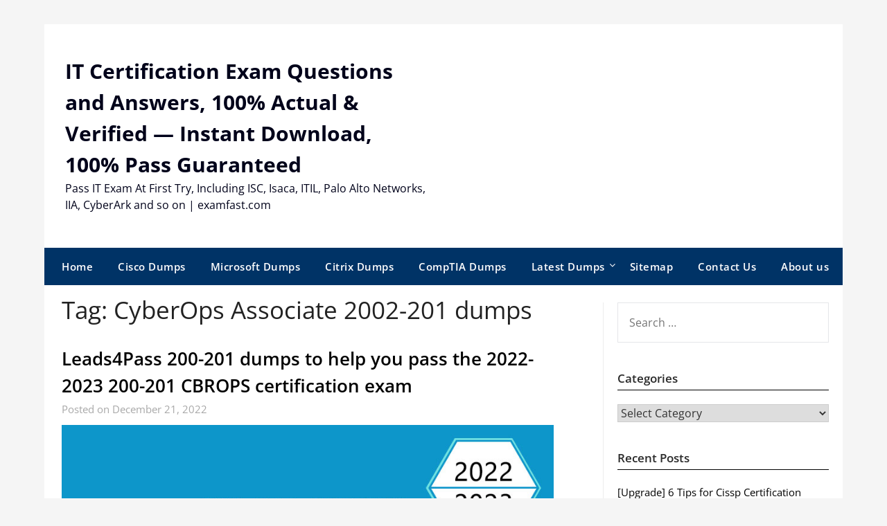

--- FILE ---
content_type: text/html; charset=UTF-8
request_url: https://www.examfast.com/tag/cyberops-associate-2002-201-dumps/
body_size: 14894
content:
<!doctype html>
	<html lang="en-US">
	<head>
		<meta charset="UTF-8">
		<meta name="viewport" content="width=device-width, initial-scale=1">
		<link rel="profile" href="https://gmpg.org/xfn/11">
		<meta name='robots' content='index, follow, max-image-preview:large, max-snippet:-1, max-video-preview:-1' />
	<style>img:is([sizes="auto" i], [sizes^="auto," i]) { contain-intrinsic-size: 3000px 1500px }</style>
	
	<!-- This site is optimized with the Yoast SEO plugin v26.4 - https://yoast.com/wordpress/plugins/seo/ -->
	<title>CyberOps Associate 2002-201 dumps - IT Certification Exam Questions and Answers, 100% Actual &amp; Verified — Instant Download, 100% Pass Guaranteed</title>
	<link rel="canonical" href="https://www.examfast.com/tag/cyberops-associate-2002-201-dumps/" />
	<meta property="og:locale" content="en_US" />
	<meta property="og:type" content="article" />
	<meta property="og:title" content="CyberOps Associate 2002-201 dumps - IT Certification Exam Questions and Answers, 100% Actual &amp; Verified — Instant Download, 100% Pass Guaranteed" />
	<meta property="og:url" content="https://www.examfast.com/tag/cyberops-associate-2002-201-dumps/" />
	<meta property="og:site_name" content="IT Certification Exam Questions and Answers, 100% Actual &amp; Verified — Instant Download, 100% Pass Guaranteed" />
	<meta name="twitter:card" content="summary_large_image" />
	<script type="application/ld+json" class="yoast-schema-graph">{"@context":"https://schema.org","@graph":[{"@type":"CollectionPage","@id":"https://www.examfast.com/tag/cyberops-associate-2002-201-dumps/","url":"https://www.examfast.com/tag/cyberops-associate-2002-201-dumps/","name":"CyberOps Associate 2002-201 dumps - IT Certification Exam Questions and Answers, 100% Actual &amp; Verified — Instant Download, 100% Pass Guaranteed","isPartOf":{"@id":"https://www.examfast.com/#website"},"breadcrumb":{"@id":"https://www.examfast.com/tag/cyberops-associate-2002-201-dumps/#breadcrumb"},"inLanguage":"en-US"},{"@type":"BreadcrumbList","@id":"https://www.examfast.com/tag/cyberops-associate-2002-201-dumps/#breadcrumb","itemListElement":[{"@type":"ListItem","position":1,"name":"Home","item":"https://www.examfast.com/"},{"@type":"ListItem","position":2,"name":"CyberOps Associate 2002-201 dumps"}]},{"@type":"WebSite","@id":"https://www.examfast.com/#website","url":"https://www.examfast.com/","name":"IT Certification Exam Questions and Answers, 100% Actual &amp; Verified — Instant Download, 100% Pass Guaranteed","description":"Pass IT Exam At First Try, Including ISC, Isaca, ITIL, Palo Alto Networks, IIA, CyberArk and so on | examfast.com","publisher":{"@id":"https://www.examfast.com/#/schema/person/0fd3867a8c31d9ae76475da2bc1a8d56"},"potentialAction":[{"@type":"SearchAction","target":{"@type":"EntryPoint","urlTemplate":"https://www.examfast.com/?s={search_term_string}"},"query-input":{"@type":"PropertyValueSpecification","valueRequired":true,"valueName":"search_term_string"}}],"inLanguage":"en-US"},{"@type":["Person","Organization"],"@id":"https://www.examfast.com/#/schema/person/0fd3867a8c31d9ae76475da2bc1a8d56","name":"admin","image":{"@type":"ImageObject","inLanguage":"en-US","@id":"https://www.examfast.com/#/schema/person/image/","url":"https://www.examfast.com/wp-content/uploads/2019/08/logo.jpg","contentUrl":"https://www.examfast.com/wp-content/uploads/2019/08/logo.jpg","width":300,"height":300,"caption":"admin"},"logo":{"@id":"https://www.examfast.com/#/schema/person/image/"}}]}</script>
	<!-- / Yoast SEO plugin. -->


<link rel='dns-prefetch' href='//fonts.googleapis.com' />
<link rel="alternate" type="application/rss+xml" title="IT Certification Exam Questions and Answers, 100% Actual &amp; Verified — Instant Download, 100% Pass Guaranteed &raquo; Feed" href="https://www.examfast.com/feed/" />
<link rel="alternate" type="application/rss+xml" title="IT Certification Exam Questions and Answers, 100% Actual &amp; Verified — Instant Download, 100% Pass Guaranteed &raquo; Comments Feed" href="https://www.examfast.com/comments/feed/" />
<link rel="alternate" type="application/rss+xml" title="IT Certification Exam Questions and Answers, 100% Actual &amp; Verified — Instant Download, 100% Pass Guaranteed &raquo; CyberOps Associate 2002-201 dumps Tag Feed" href="https://www.examfast.com/tag/cyberops-associate-2002-201-dumps/feed/" />
<link rel='stylesheet' id='wp-block-library-css' href='https://www.examfast.com/wp-includes/css/dist/block-library/style.min.css?ver=6.8.3' type='text/css' media='all' />
<style id='classic-theme-styles-inline-css' type='text/css'>
/*! This file is auto-generated */
.wp-block-button__link{color:#fff;background-color:#32373c;border-radius:9999px;box-shadow:none;text-decoration:none;padding:calc(.667em + 2px) calc(1.333em + 2px);font-size:1.125em}.wp-block-file__button{background:#32373c;color:#fff;text-decoration:none}
</style>
<style id='global-styles-inline-css' type='text/css'>
:root{--wp--preset--aspect-ratio--square: 1;--wp--preset--aspect-ratio--4-3: 4/3;--wp--preset--aspect-ratio--3-4: 3/4;--wp--preset--aspect-ratio--3-2: 3/2;--wp--preset--aspect-ratio--2-3: 2/3;--wp--preset--aspect-ratio--16-9: 16/9;--wp--preset--aspect-ratio--9-16: 9/16;--wp--preset--color--black: #000000;--wp--preset--color--cyan-bluish-gray: #abb8c3;--wp--preset--color--white: #ffffff;--wp--preset--color--pale-pink: #f78da7;--wp--preset--color--vivid-red: #cf2e2e;--wp--preset--color--luminous-vivid-orange: #ff6900;--wp--preset--color--luminous-vivid-amber: #fcb900;--wp--preset--color--light-green-cyan: #7bdcb5;--wp--preset--color--vivid-green-cyan: #00d084;--wp--preset--color--pale-cyan-blue: #8ed1fc;--wp--preset--color--vivid-cyan-blue: #0693e3;--wp--preset--color--vivid-purple: #9b51e0;--wp--preset--gradient--vivid-cyan-blue-to-vivid-purple: linear-gradient(135deg,rgba(6,147,227,1) 0%,rgb(155,81,224) 100%);--wp--preset--gradient--light-green-cyan-to-vivid-green-cyan: linear-gradient(135deg,rgb(122,220,180) 0%,rgb(0,208,130) 100%);--wp--preset--gradient--luminous-vivid-amber-to-luminous-vivid-orange: linear-gradient(135deg,rgba(252,185,0,1) 0%,rgba(255,105,0,1) 100%);--wp--preset--gradient--luminous-vivid-orange-to-vivid-red: linear-gradient(135deg,rgba(255,105,0,1) 0%,rgb(207,46,46) 100%);--wp--preset--gradient--very-light-gray-to-cyan-bluish-gray: linear-gradient(135deg,rgb(238,238,238) 0%,rgb(169,184,195) 100%);--wp--preset--gradient--cool-to-warm-spectrum: linear-gradient(135deg,rgb(74,234,220) 0%,rgb(151,120,209) 20%,rgb(207,42,186) 40%,rgb(238,44,130) 60%,rgb(251,105,98) 80%,rgb(254,248,76) 100%);--wp--preset--gradient--blush-light-purple: linear-gradient(135deg,rgb(255,206,236) 0%,rgb(152,150,240) 100%);--wp--preset--gradient--blush-bordeaux: linear-gradient(135deg,rgb(254,205,165) 0%,rgb(254,45,45) 50%,rgb(107,0,62) 100%);--wp--preset--gradient--luminous-dusk: linear-gradient(135deg,rgb(255,203,112) 0%,rgb(199,81,192) 50%,rgb(65,88,208) 100%);--wp--preset--gradient--pale-ocean: linear-gradient(135deg,rgb(255,245,203) 0%,rgb(182,227,212) 50%,rgb(51,167,181) 100%);--wp--preset--gradient--electric-grass: linear-gradient(135deg,rgb(202,248,128) 0%,rgb(113,206,126) 100%);--wp--preset--gradient--midnight: linear-gradient(135deg,rgb(2,3,129) 0%,rgb(40,116,252) 100%);--wp--preset--font-size--small: 13px;--wp--preset--font-size--medium: 20px;--wp--preset--font-size--large: 36px;--wp--preset--font-size--x-large: 42px;--wp--preset--spacing--20: 0.44rem;--wp--preset--spacing--30: 0.67rem;--wp--preset--spacing--40: 1rem;--wp--preset--spacing--50: 1.5rem;--wp--preset--spacing--60: 2.25rem;--wp--preset--spacing--70: 3.38rem;--wp--preset--spacing--80: 5.06rem;--wp--preset--shadow--natural: 6px 6px 9px rgba(0, 0, 0, 0.2);--wp--preset--shadow--deep: 12px 12px 50px rgba(0, 0, 0, 0.4);--wp--preset--shadow--sharp: 6px 6px 0px rgba(0, 0, 0, 0.2);--wp--preset--shadow--outlined: 6px 6px 0px -3px rgba(255, 255, 255, 1), 6px 6px rgba(0, 0, 0, 1);--wp--preset--shadow--crisp: 6px 6px 0px rgba(0, 0, 0, 1);}:where(.is-layout-flex){gap: 0.5em;}:where(.is-layout-grid){gap: 0.5em;}body .is-layout-flex{display: flex;}.is-layout-flex{flex-wrap: wrap;align-items: center;}.is-layout-flex > :is(*, div){margin: 0;}body .is-layout-grid{display: grid;}.is-layout-grid > :is(*, div){margin: 0;}:where(.wp-block-columns.is-layout-flex){gap: 2em;}:where(.wp-block-columns.is-layout-grid){gap: 2em;}:where(.wp-block-post-template.is-layout-flex){gap: 1.25em;}:where(.wp-block-post-template.is-layout-grid){gap: 1.25em;}.has-black-color{color: var(--wp--preset--color--black) !important;}.has-cyan-bluish-gray-color{color: var(--wp--preset--color--cyan-bluish-gray) !important;}.has-white-color{color: var(--wp--preset--color--white) !important;}.has-pale-pink-color{color: var(--wp--preset--color--pale-pink) !important;}.has-vivid-red-color{color: var(--wp--preset--color--vivid-red) !important;}.has-luminous-vivid-orange-color{color: var(--wp--preset--color--luminous-vivid-orange) !important;}.has-luminous-vivid-amber-color{color: var(--wp--preset--color--luminous-vivid-amber) !important;}.has-light-green-cyan-color{color: var(--wp--preset--color--light-green-cyan) !important;}.has-vivid-green-cyan-color{color: var(--wp--preset--color--vivid-green-cyan) !important;}.has-pale-cyan-blue-color{color: var(--wp--preset--color--pale-cyan-blue) !important;}.has-vivid-cyan-blue-color{color: var(--wp--preset--color--vivid-cyan-blue) !important;}.has-vivid-purple-color{color: var(--wp--preset--color--vivid-purple) !important;}.has-black-background-color{background-color: var(--wp--preset--color--black) !important;}.has-cyan-bluish-gray-background-color{background-color: var(--wp--preset--color--cyan-bluish-gray) !important;}.has-white-background-color{background-color: var(--wp--preset--color--white) !important;}.has-pale-pink-background-color{background-color: var(--wp--preset--color--pale-pink) !important;}.has-vivid-red-background-color{background-color: var(--wp--preset--color--vivid-red) !important;}.has-luminous-vivid-orange-background-color{background-color: var(--wp--preset--color--luminous-vivid-orange) !important;}.has-luminous-vivid-amber-background-color{background-color: var(--wp--preset--color--luminous-vivid-amber) !important;}.has-light-green-cyan-background-color{background-color: var(--wp--preset--color--light-green-cyan) !important;}.has-vivid-green-cyan-background-color{background-color: var(--wp--preset--color--vivid-green-cyan) !important;}.has-pale-cyan-blue-background-color{background-color: var(--wp--preset--color--pale-cyan-blue) !important;}.has-vivid-cyan-blue-background-color{background-color: var(--wp--preset--color--vivid-cyan-blue) !important;}.has-vivid-purple-background-color{background-color: var(--wp--preset--color--vivid-purple) !important;}.has-black-border-color{border-color: var(--wp--preset--color--black) !important;}.has-cyan-bluish-gray-border-color{border-color: var(--wp--preset--color--cyan-bluish-gray) !important;}.has-white-border-color{border-color: var(--wp--preset--color--white) !important;}.has-pale-pink-border-color{border-color: var(--wp--preset--color--pale-pink) !important;}.has-vivid-red-border-color{border-color: var(--wp--preset--color--vivid-red) !important;}.has-luminous-vivid-orange-border-color{border-color: var(--wp--preset--color--luminous-vivid-orange) !important;}.has-luminous-vivid-amber-border-color{border-color: var(--wp--preset--color--luminous-vivid-amber) !important;}.has-light-green-cyan-border-color{border-color: var(--wp--preset--color--light-green-cyan) !important;}.has-vivid-green-cyan-border-color{border-color: var(--wp--preset--color--vivid-green-cyan) !important;}.has-pale-cyan-blue-border-color{border-color: var(--wp--preset--color--pale-cyan-blue) !important;}.has-vivid-cyan-blue-border-color{border-color: var(--wp--preset--color--vivid-cyan-blue) !important;}.has-vivid-purple-border-color{border-color: var(--wp--preset--color--vivid-purple) !important;}.has-vivid-cyan-blue-to-vivid-purple-gradient-background{background: var(--wp--preset--gradient--vivid-cyan-blue-to-vivid-purple) !important;}.has-light-green-cyan-to-vivid-green-cyan-gradient-background{background: var(--wp--preset--gradient--light-green-cyan-to-vivid-green-cyan) !important;}.has-luminous-vivid-amber-to-luminous-vivid-orange-gradient-background{background: var(--wp--preset--gradient--luminous-vivid-amber-to-luminous-vivid-orange) !important;}.has-luminous-vivid-orange-to-vivid-red-gradient-background{background: var(--wp--preset--gradient--luminous-vivid-orange-to-vivid-red) !important;}.has-very-light-gray-to-cyan-bluish-gray-gradient-background{background: var(--wp--preset--gradient--very-light-gray-to-cyan-bluish-gray) !important;}.has-cool-to-warm-spectrum-gradient-background{background: var(--wp--preset--gradient--cool-to-warm-spectrum) !important;}.has-blush-light-purple-gradient-background{background: var(--wp--preset--gradient--blush-light-purple) !important;}.has-blush-bordeaux-gradient-background{background: var(--wp--preset--gradient--blush-bordeaux) !important;}.has-luminous-dusk-gradient-background{background: var(--wp--preset--gradient--luminous-dusk) !important;}.has-pale-ocean-gradient-background{background: var(--wp--preset--gradient--pale-ocean) !important;}.has-electric-grass-gradient-background{background: var(--wp--preset--gradient--electric-grass) !important;}.has-midnight-gradient-background{background: var(--wp--preset--gradient--midnight) !important;}.has-small-font-size{font-size: var(--wp--preset--font-size--small) !important;}.has-medium-font-size{font-size: var(--wp--preset--font-size--medium) !important;}.has-large-font-size{font-size: var(--wp--preset--font-size--large) !important;}.has-x-large-font-size{font-size: var(--wp--preset--font-size--x-large) !important;}
:where(.wp-block-post-template.is-layout-flex){gap: 1.25em;}:where(.wp-block-post-template.is-layout-grid){gap: 1.25em;}
:where(.wp-block-columns.is-layout-flex){gap: 2em;}:where(.wp-block-columns.is-layout-grid){gap: 2em;}
:root :where(.wp-block-pullquote){font-size: 1.5em;line-height: 1.6;}
</style>
<link rel='stylesheet' id='megamenu-css' href='https://www.examfast.com/wp-content/uploads/maxmegamenu/style.css?ver=e9bb89' type='text/css' media='all' />
<link rel='stylesheet' id='dashicons-css' href='https://www.examfast.com/wp-includes/css/dashicons.min.css?ver=6.8.3' type='text/css' media='all' />
<link rel='stylesheet' id='newspaper-minimalistal-style-css' href='https://www.examfast.com/wp-content/themes/newspaperly/style.css?ver=6.8.3' type='text/css' media='all' />
<link rel='stylesheet' id='newspaper-minimalistal-css' href='https://www.examfast.com/wp-content/themes/newspaper-minimalistal/style.css?ver=1.0' type='text/css' media='all' />
<link rel='stylesheet' id='Open Sans-css' href='https://www.examfast.com/wp-content/fonts/cfda318a5d79a163e26f403eeb4578da.css?ver=1.0' type='text/css' media='all' />
<link rel='stylesheet' id='font-awesome-css' href='https://www.examfast.com/wp-content/themes/newspaperly/css/font-awesome.min.css?ver=6.8.3' type='text/css' media='all' />
<link rel='stylesheet' id='newspaperly-style-css' href='https://www.examfast.com/wp-content/themes/newspaper-minimalistal/style.css?ver=6.8.3' type='text/css' media='all' />
<link rel='stylesheet' id='newspaperly-google-fonts-css' href='//fonts.googleapis.com/css?family=Lato%3A300%2C400%2C700%2C900%7CMerriweather%3A400%2C700&#038;ver=6.8.3' type='text/css' media='all' />
<script type="text/javascript" src="https://www.examfast.com/wp-includes/js/jquery/jquery.min.js?ver=3.7.1" id="jquery-core-js"></script>
<script type="text/javascript" src="https://www.examfast.com/wp-includes/js/jquery/jquery-migrate.min.js?ver=3.4.1" id="jquery-migrate-js"></script>

		<style type="text/css">
			.header-widgets-wrapper, .content-wrap-bg { background-color:  }
			.featured-sidebar, .featured-sidebar ul li { border-color:  !important; }
			.page-numbers li a, .blogposts-list .blogpost-button, .page-numbers.current, span.page-numbers.dots { background: ; }
			.banner-widget-wrapper p, .banner-widget-wrapper h1, .banner-widget-wrapper h2, .banner-widget-wrapper h3, .banner-widget-wrapper h4, .banner-widget-wrapper h5, .banner-widget-wrapper h6, .banner-widget-wrapper ul, .banner-widget-wrapper{ color:  }
			.banner-widget-wrapper a, .banner-widget-wrapper a:hover, .banner-widget-wrapper a:active, .banner-widget-wrapper a:focus{ color: ; }
			.banner-widget-wrapper ul li { border-color: ; }
			body, .site, .swidgets-wrap h3, .post-data-text { background: ; }
			.site-title a, .site-description { color: ; }
			.header-bg { background-color:  !important; }
			.main-navigation ul li a, .main-navigation ul li .sub-arrow, .super-menu .toggle-mobile-menu,.toggle-mobile-menu:before, .mobile-menu-active .smenu-hide { color: ; }
			#smobile-menu.show .main-navigation ul ul.children.active, #smobile-menu.show .main-navigation ul ul.sub-menu.active, #smobile-menu.show .main-navigation ul li, .smenu-hide.toggle-mobile-menu.menu-toggle, #smobile-menu.show .main-navigation ul li, .primary-menu ul li ul.children li, .primary-menu ul li ul.sub-menu li, .primary-menu .pmenu, .super-menu { border-color: ; border-bottom-color: ; }
			#secondary .widget h3, #secondary .widget h3 a, #secondary .widget h4, #secondary .widget h1, #secondary .widget h2, #secondary .widget h5, #secondary .widget h6 { color: ; }
			#secondary .widget a, #secondary a, #secondary .widget li a , #secondary span.sub-arrow{ color: ; }
			#secondary, #secondary .widget, #secondary .widget p, #secondary .widget li, .widget time.rpwe-time.published { color: ; }
			#secondary .swidgets-wrap, .featured-sidebar .search-field { border-color: ; }
			.site-info, .footer-column-three input.search-submit, .footer-column-three p, .footer-column-three li, .footer-column-three td, .footer-column-three th, .footer-column-three caption { color: ; }
			.footer-column-three h3, .footer-column-three h4, .footer-column-three h5, .footer-column-three h6, .footer-column-three h1, .footer-column-three h2, .footer-column-three h4, .footer-column-three h3 a { color: ; }
			.footer-column-three a, .footer-column-three li a, .footer-column-three .widget a, .footer-column-three .sub-arrow { color: ; }
			.footer-column-three h3:after { background: ; }
			.site-info, .widget ul li, .footer-column-three input.search-field, .footer-column-three input.search-submit { border-color: ; }
			.site-footer { background-color: ; }
			.archive .page-header h1, .blogposts-list h2 a, .blogposts-list h2 a:hover, .blogposts-list h2 a:active, .search-results h1.page-title { color: ; }
			.blogposts-list .post-data-text, .blogposts-list .post-data-text a{ color: ; }
			.blogposts-list p { color: ; }
			.page-numbers li a, .blogposts-list .blogpost-button, span.page-numbers.dots, .page-numbers.current, .page-numbers li a:hover { color: ; }
			.archive .page-header h1, .search-results h1.page-title, .blogposts-list.fbox, span.page-numbers.dots, .page-numbers li a, .page-numbers.current { border-color: ; }
			.blogposts-list .post-data-divider { background: ; }
			.page .comments-area .comment-author, .page .comments-area .comment-author a, .page .comments-area .comments-title, .page .content-area h1, .page .content-area h2, .page .content-area h3, .page .content-area h4, .page .content-area h5, .page .content-area h6, .page .content-area th, .single  .comments-area .comment-author, .single .comments-area .comment-author a, .single .comments-area .comments-title, .single .content-area h1, .single .content-area h2, .single .content-area h3, .single .content-area h4, .single .content-area h5, .single .content-area h6, .single .content-area th, .search-no-results h1, .error404 h1 { color: ; }
			.single .post-data-text, .page .post-data-text, .page .post-data-text a, .single .post-data-text a, .comments-area .comment-meta .comment-metadata a { color: ; }
			.page .content-area p, .page article, .page .content-area table, .page .content-area dd, .page .content-area dt, .page .content-area address, .page .content-area .entry-content, .page .content-area li, .page .content-area ol, .single .content-area p, .single article, .single .content-area table, .single .content-area dd, .single .content-area dt, .single .content-area address, .single .entry-content, .single .content-area li, .single .content-area ol, .search-no-results .page-content p { color: ; }
			.single .entry-content a, .page .entry-content a, .comment-content a, .comments-area .reply a, .logged-in-as a, .comments-area .comment-respond a { color: ; }
			.comments-area p.form-submit input { background: ; }
			.error404 .page-content p, .error404 input.search-submit, .search-no-results input.search-submit { color: ; }
			.page .comments-area, .page article.fbox, .page article tr, .page .comments-area ol.comment-list ol.children li, .page .comments-area ol.comment-list .comment, .single .comments-area, .single article.fbox, .single article tr, .comments-area ol.comment-list ol.children li, .comments-area ol.comment-list .comment, .error404 main#main, .error404 .search-form label, .search-no-results .search-form label, .error404 input.search-submit, .search-no-results input.search-submit, .error404 main#main, .search-no-results section.fbox.no-results.not-found{ border-color: ; }
			.single .post-data-divider, .page .post-data-divider { background: ; }
			.single .comments-area p.form-submit input, .page .comments-area p.form-submit input { color: ; }
			.bottom-header-wrapper { padding-top: px; }
			.bottom-header-wrapper { padding-bottom: px; }
			.bottom-header-wrapper { background: ; }
			.bottom-header-wrapper *{ color: ; }
			.header-widget a, .header-widget li a, .header-widget i.fa { color: ; }
			.header-widget, .header-widget p, .header-widget li, .header-widget .textwidget { color: ; }
			.header-widget .widget-title, .header-widget h1, .header-widget h3, .header-widget h2, .header-widget h4, .header-widget h5, .header-widget h6{ color: ; }
			.header-widget.swidgets-wrap, .header-widget ul li, .header-widget .search-field { border-color: ; }
			.header-widgets-wrapper .swidgets-wrap{ background: ; }
			.primary-menu .pmenu, .super-menu, #smobile-menu, .primary-menu ul li ul.children, .primary-menu ul li ul.sub-menu { background-color: ; }
			#secondary .swidgets-wrap{ background: ; }
			#secondary .swidget { border-color: ; }
			.archive article.fbox, .search-results article.fbox, .blog article.fbox { background: ; }
			.comments-area, .single article.fbox, .page article.fbox { background: ; }
		</style>
	
		<style type="text/css">
			.header-widgets-wrapper, .content-wrap-bg { background-color:  }
			.featured-sidebar, .featured-sidebar ul li { border-color:  !important; }
			.page-numbers li a, .blogposts-list .blogpost-button, .page-numbers.current, span.page-numbers.dots { background: ; }
			.banner-widget-wrapper p, .banner-widget-wrapper h1, .banner-widget-wrapper h2, .banner-widget-wrapper h3, .banner-widget-wrapper h4, .banner-widget-wrapper h5, .banner-widget-wrapper h6, .banner-widget-wrapper ul, .banner-widget-wrapper{ color:  }
			.banner-widget-wrapper a, .banner-widget-wrapper a:hover, .banner-widget-wrapper a:active, .banner-widget-wrapper a:focus{ color: ; }
			.banner-widget-wrapper ul li { border-color: ; }
			body, .site, .swidgets-wrap h3, .post-data-text { background: ; }
			.site-title a, .site-description { color: ; }
			.header-bg { background-color:  !important; }
			.main-navigation ul li a, .main-navigation ul li .sub-arrow, .super-menu .toggle-mobile-menu,.toggle-mobile-menu:before, .mobile-menu-active .smenu-hide { color: ; }
			#smobile-menu.show .main-navigation ul ul.children.active, #smobile-menu.show .main-navigation ul ul.sub-menu.active, #smobile-menu.show .main-navigation ul li, .smenu-hide.toggle-mobile-menu.menu-toggle, #smobile-menu.show .main-navigation ul li, .primary-menu ul li ul.children li, .primary-menu ul li ul.sub-menu li, .primary-menu .pmenu, .super-menu { border-color: ; border-bottom-color: ; }
			#secondary .widget h3, #secondary .widget h3 a, #secondary .widget h4, #secondary .widget h1, #secondary .widget h2, #secondary .widget h5, #secondary .widget h6 { color: ; }
			#secondary .widget a, #secondary a, #secondary .widget li a , #secondary span.sub-arrow{ color: ; }
			#secondary, #secondary .widget, #secondary .widget p, #secondary .widget li, .widget time.rpwe-time.published { color: ; }
			#secondary .swidgets-wrap, .featured-sidebar .search-field { border-color: ; }
			.site-info, .footer-column-three input.search-submit, .footer-column-three p, .footer-column-three li, .footer-column-three td, .footer-column-three th, .footer-column-three caption { color: ; }
			.footer-column-three h3, .footer-column-three h4, .footer-column-three h5, .footer-column-three h6, .footer-column-three h1, .footer-column-three h2, .footer-column-three h4, .footer-column-three h3 a { color: ; }
			.footer-column-three a, .footer-column-three li a, .footer-column-three .widget a, .footer-column-three .sub-arrow { color: ; }
			.footer-column-three h3:after { background: ; }
			.site-info, .widget ul li, .footer-column-three input.search-field, .footer-column-three input.search-submit { border-color: ; }
			.site-footer { background-color: ; }
			.archive .page-header h1, .blogposts-list h2 a, .blogposts-list h2 a:hover, .blogposts-list h2 a:active, .search-results h1.page-title { color: ; }
			.blogposts-list .post-data-text, .blogposts-list .post-data-text a{ color: ; }
			.blogposts-list p { color: ; }
			.page-numbers li a, .blogposts-list .blogpost-button, span.page-numbers.dots, .page-numbers.current, .page-numbers li a:hover { color: ; }
			.archive .page-header h1, .search-results h1.page-title, .blogposts-list.fbox, span.page-numbers.dots, .page-numbers li a, .page-numbers.current { border-color: ; }
			.blogposts-list .post-data-divider { background: ; }
			.page .comments-area .comment-author, .page .comments-area .comment-author a, .page .comments-area .comments-title, .page .content-area h1, .page .content-area h2, .page .content-area h3, .page .content-area h4, .page .content-area h5, .page .content-area h6, .page .content-area th, .single  .comments-area .comment-author, .single .comments-area .comment-author a, .single .comments-area .comments-title, .single .content-area h1, .single .content-area h2, .single .content-area h3, .single .content-area h4, .single .content-area h5, .single .content-area h6, .single .content-area th, .search-no-results h1, .error404 h1 { color: ; }
			.single .post-data-text, .page .post-data-text, .page .post-data-text a, .single .post-data-text a, .comments-area .comment-meta .comment-metadata a { color: ; }
			.page .content-area p, .page article, .page .content-area table, .page .content-area dd, .page .content-area dt, .page .content-area address, .page .content-area .entry-content, .page .content-area li, .page .content-area ol, .single .content-area p, .single article, .single .content-area table, .single .content-area dd, .single .content-area dt, .single .content-area address, .single .entry-content, .single .content-area li, .single .content-area ol, .search-no-results .page-content p { color: ; }
			.single .entry-content a, .page .entry-content a, .comment-content a, .comments-area .reply a, .logged-in-as a, .comments-area .comment-respond a { color: ; }
			.comments-area p.form-submit input { background: ; }
			.error404 .page-content p, .error404 input.search-submit, .search-no-results input.search-submit { color: ; }
			.page .comments-area, .page article.fbox, .page article tr, .page .comments-area ol.comment-list ol.children li, .page .comments-area ol.comment-list .comment, .single .comments-area, .single article.fbox, .single article tr, .comments-area ol.comment-list ol.children li, .comments-area ol.comment-list .comment, .error404 main#main, .error404 .search-form label, .search-no-results .search-form label, .error404 input.search-submit, .search-no-results input.search-submit, .error404 main#main, .search-no-results section.fbox.no-results.not-found{ border-color: ; }
			.single .post-data-divider, .page .post-data-divider { background: ; }
			.single .comments-area p.form-submit input, .page .comments-area p.form-submit input { color: ; }
			.bottom-header-wrapper { padding-top: px; }
			.bottom-header-wrapper { padding-bottom: px; }
			.bottom-header-wrapper { background: ; }
			.bottom-header-wrapper *{ color: ; }
			.header-widget a, .header-widget li a, .header-widget i.fa { color: ; }
			.header-widget, .header-widget p, .header-widget li, .header-widget .textwidget { color: ; }
			.header-widget .widget-title, .header-widget h1, .header-widget h3, .header-widget h2, .header-widget h4, .header-widget h5, .header-widget h6{ color: ; }
			.header-widget.swidgets-wrap, .header-widget ul li, .header-widget .search-field { border-color: ; }
			.header-widgets-wrapper .swidgets-wrap{ background: ; }
			.primary-menu .pmenu, .super-menu, #smobile-menu, .primary-menu ul li ul.children, .primary-menu ul li ul.sub-menu { background-color: ; }
			#secondary .swidgets-wrap{ background: ; }
			#secondary .swidget { border-color: ; }
			.archive article.fbox, .search-results article.fbox, .blog article.fbox { background: ; }
			.comments-area, .single article.fbox, .page article.fbox { background: ; }
		</style>
				<style type="text/css" id="wp-custom-css">
			.content-wrap{width:1480px !important}		</style>
		<style type="text/css">/** Mega Menu CSS: fs **/</style>
	</head>

	<body class="archive tag tag-cyberops-associate-2002-201-dumps tag-679 wp-theme-newspaperly wp-child-theme-newspaper-minimalistal hfeed masthead-fixed">
		
		<a class="skip-link screen-reader-text" href="#content">Skip to content</a>

		
		<div id="page" class="site">
			<header id="masthead" class="sheader site-header clearfix">
				<div class="content-wrap">

					<!-- Header background color and image is added to class below -->
					<div class="header-bg">
													<div class="site-branding">
																
								<!-- If you are viewing the a sub page, make the title a paragraph -->
								<p class="site-title"><a href="https://www.examfast.com/" rel="home">IT Certification Exam Questions and Answers, 100% Actual &amp; Verified — Instant Download, 100% Pass Guaranteed</a></p>
																<p class="site-description">Pass IT Exam At First Try, Including ISC, Isaca, ITIL, Palo Alto Networks, IIA, CyberArk and so on | examfast.com</p>
								
						</div>
															</div>
			</div>

			<!-- Navigation below these lines, move it up if you want it above the header -->
			<nav id="primary-site-navigation" class="primary-menu main-navigation clearfix">
				<a href="#" id="pull" class="smenu-hide toggle-mobile-menu menu-toggle" aria-controls="secondary-menu" aria-expanded="false">Menu</a>
				<div class="content-wrap text-center">
					<div class="center-main-menu">
						<div class="menu-menu-1-container"><ul id="primary-menu" class="pmenu"><li id="menu-item-89" class="menu-item menu-item-type-custom menu-item-object-custom menu-item-home menu-item-89"><a href="https://www.examfast.com/">Home</a></li>
<li id="menu-item-90" class="menu-item menu-item-type-post_type menu-item-object-page menu-item-90"><a href="https://www.examfast.com/cisco-dumps/">Cisco Dumps</a></li>
<li id="menu-item-91" class="menu-item menu-item-type-post_type menu-item-object-page menu-item-91"><a href="https://www.examfast.com/microsoft-dumps/">Microsoft Dumps</a></li>
<li id="menu-item-129" class="menu-item menu-item-type-post_type menu-item-object-page menu-item-129"><a href="https://www.examfast.com/citrix-dumps/">Citrix Dumps</a></li>
<li id="menu-item-130" class="menu-item menu-item-type-post_type menu-item-object-page menu-item-130"><a href="https://www.examfast.com/comptia-dumps/">CompTIA Dumps</a></li>
<li id="menu-item-149" class="menu-item menu-item-type-post_type menu-item-object-page menu-item-has-children menu-item-149"><a href="https://www.examfast.com/latest-dumps/">Latest Dumps</a>
<ul class="sub-menu">
	<li id="menu-item-749" class="menu-item menu-item-type-post_type menu-item-object-page menu-item-749"><a href="https://www.examfast.com/latest-dumps/amazon-dumps/">Amazon Dumps</a></li>
	<li id="menu-item-748" class="menu-item menu-item-type-post_type menu-item-object-page menu-item-748"><a href="https://www.examfast.com/latest-dumps/emc-dumps/">EMC Dumps</a></li>
	<li id="menu-item-747" class="menu-item menu-item-type-post_type menu-item-object-page menu-item-747"><a href="https://www.examfast.com/latest-dumps/isc-dumps/">ISC Dumps</a></li>
	<li id="menu-item-746" class="menu-item menu-item-type-post_type menu-item-object-page menu-item-746"><a href="https://www.examfast.com/latest-dumps/juniper-dumps/">Juniper Dumps</a></li>
	<li id="menu-item-745" class="menu-item menu-item-type-post_type menu-item-object-page menu-item-745"><a href="https://www.examfast.com/latest-dumps/lpi-dumps/">LPI Dumps</a></li>
	<li id="menu-item-744" class="menu-item menu-item-type-post_type menu-item-object-page menu-item-744"><a href="https://www.examfast.com/latest-dumps/netapp-dumps/">NetApp Dumps</a></li>
	<li id="menu-item-743" class="menu-item menu-item-type-post_type menu-item-object-page menu-item-743"><a href="https://www.examfast.com/latest-dumps/scrum-dumps/">Scrum Dumps</a></li>
</ul>
</li>
<li id="menu-item-152" class="menu-item menu-item-type-post_type menu-item-object-page menu-item-152"><a href="https://www.examfast.com/sitemap/">Sitemap</a></li>
<li id="menu-item-449" class="menu-item menu-item-type-post_type menu-item-object-page menu-item-449"><a href="https://www.examfast.com/contact-us/">Contact Us</a></li>
<li id="menu-item-1302" class="menu-item menu-item-type-post_type menu-item-object-page menu-item-1302"><a href="https://www.examfast.com/about-us/">About us</a></li>
</ul></div>					</div>
				</div>
			</nav>
			<div class="content-wrap">
				<div class="super-menu clearfix">
					<div class="super-menu-inner">
						<a href="#" id="pull" class="toggle-mobile-menu menu-toggle" aria-controls="secondary-menu" aria-expanded="false">Menu</a>
					</div>
				</div>
			</div>
			<div id="mobile-menu-overlay"></div>
			<!-- Navigation above these lines, move it up if you want it above the header -->
		</header>

		<div class="content-wrap">


			<!-- Upper widgets -->
			<div class="header-widgets-wrapper">
				
				
							</div>

		</div>

		<div id="content" class="site-content clearfix">
			<div class="content-wrap">
				<div class="content-wrap-bg">

	<div id="primary" class="featured-content content-area">
		<main id="main" class="site-main">

		
			<header class="fbox page-header">
				<h1 class="page-title">Tag: <span>CyberOps Associate 2002-201 dumps</span></h1>			</header><!-- .page-header -->

			
<article id="post-1130" class="posts-entry fbox blogposts-list post-1130 post type-post status-publish format-standard hentry category-200-201 category-200-201-cbrops-certification-exam category-200-201-cbrops-certification-exam-2022-2023 category-200-201-certification-exam category-200-201-dumps category-200-201-exam category-200-201-exam-2022-2023 category-200-201-exam-dumps category-200-201-exam-questions category-help-you-pass-cisco-exam-at-first-try category-cyberops-associate tag-cisco-200-201-dumps tag-cisco-200-201-dumps-2022-2023 tag-cisco-200-201-exam-questions tag-cyberops-associate-200-201-dumps-2022-2023 tag-cyberops-associate-200-201-exam-questions tag-cyberops-associate-2002-201-dumps tag-latest-200-201-dumps tag-latest-200-201-dumps-2022-2023 tag-latest-200-201-exam-questions tag-lead4pass-200-201-dumps tag-lead4pass-200-201-dumps-2022-2023 tag-lead4pass-200-201-exam-questions">
		<div class="blogposts-list-content">
		<header class="entry-header">
			<h2 class="entry-title"><a href="https://www.examfast.com/lead4pass-200-201-dumps-to-help-you-pass-the-2022-2023-200-201-cbrops-certification-exam/" rel="bookmark">Leads4Pass 200-201 dumps to help you pass the 2022-2023 200-201 CBROPS certification exam</a></h2>			<div class="entry-meta">
				<div class="blog-data-wrapper">
					<div class="post-data-divider"></div>
					<div class="post-data-positioning">
						<div class="post-data-text">
							Posted on December 21, 2022						</div>
					</div>
				</div>
			</div><!-- .entry-meta -->
					</header><!-- .entry-header -->

		<div class="entry-content">
			<p><img fetchpriority="high" decoding="async" width="820" height="340" src="https://www.examfast.com/wp-content/uploads/2022/12/200-201-CBROPS-certification-exam-2022-2023.jpg" alt="200-201 CBROPS certification exam 2022-2023" class="wp-image-1131" srcset="https://www.examfast.com/wp-content/uploads/2022/12/200-201-CBROPS-certification-exam-2022-2023.jpg 820w, https://www.examfast.com/wp-content/uploads/2022/12/200-201-CBROPS-certification-exam-2022-2023-300x124.jpg 300w, https://www.examfast.com/wp-content/uploads/2022/12/200-201-CBROPS-certification-exam-2022-2023-768x318.jpg 768w" sizes="(max-width: 820px) 100vw, 820px" /></p>
<p>leads4pass 200-201 dumps with PDF and VCE contains the latest 264 exam questions and answers, the best exam material for the 2022-2023 200-201 CBROPS certification exam.</p>
<p>Candidates use 2022-2023 200-201 dumps <a href="https://www.leads4pass.com/200-201.html">https://www.leads4pass.com/200-201.html</a>, to help them practice the target task exam questions and answers, and ultimately successfully pass the 200-201 CBROPS certification exam.</p>
<p><img loading="lazy" decoding="async" width="820" height="120" src="https://www.examfast.com/wp-content/uploads/2022/12/Latest-200-201-exam-questions-and-answers.jpg" alt="" class="wp-image-1134" srcset="https://www.examfast.com/wp-content/uploads/2022/12/Latest-200-201-exam-questions-and-answers.jpg 820w, https://www.examfast.com/wp-content/uploads/2022/12/Latest-200-201-exam-questions-and-answers-300x44.jpg 300w, https://www.examfast.com/wp-content/uploads/2022/12/Latest-200-201-exam-questions-and-answers-768x112.jpg 768w" sizes="auto, (max-width: 820px) 100vw, 820px" /></p>
<p>Read some free leads4pass 200-201 dumps exam questions and answers online</p>
<p>Number of exam questionsExam nameExam code15Threat Hunting and Defending using <a href="https://www.examfast.com/category/help-you-pass-cisco-exam-at-first-try/" target="_blank" rel="noreferrer noopener">Cisco</a> Technologies for CyberOps (CBROPS)200-201</p>
<p>Question 1:</p>
<p>What is a collection of compromised machines that attackers use to carry out a DDoS attack?</p>
<p> <a href="https://www.examfast.com/lead4pass-200-201-dumps-to-help-you-pass-the-2022-2023-200-201-cbrops-certification-exam/">&nbsp;&raquo;&nbsp;Read more about: Leads4Pass 200-201 dumps to help you pass the 2022-2023 200-201 CBROPS certification exam &nbsp;&raquo;</a></p>
		
			</div><!-- .entry-content -->
			</div>
</article><!-- #post-1130 -->
<div class="text-center paging-navs"></div>
		</main><!-- #main -->
	</div><!-- #primary -->


<aside id="secondary" class="featured-sidebar widget-area">
	<section id="search-2" class="fbox swidgets-wrap widget widget_search"><form role="search" method="get" class="search-form" action="https://www.examfast.com/">
				<label>
					<span class="screen-reader-text">Search for:</span>
					<input type="search" class="search-field" placeholder="Search &hellip;" value="" name="s" />
				</label>
				<input type="submit" class="search-submit" value="Search" />
			</form></section><section id="categories-2" class="fbox swidgets-wrap widget widget_categories"><div class="swidget"><div class="sidebar-title-border"><h3 class="widget-title">Categories</h3></div></div><form action="https://www.examfast.com" method="get"><label class="screen-reader-text" for="cat">Categories</label><select  name='cat' id='cat' class='postform'>
	<option value='-1'>Select Category</option>
	<option class="level-0" value="2">Cisco&nbsp;&nbsp;(33)</option>
	<option class="level-1" value="252">&nbsp;&nbsp;&nbsp;CCDP&nbsp;&nbsp;(1)</option>
	<option class="level-1" value="224">&nbsp;&nbsp;&nbsp;CCIE&nbsp;&nbsp;(2)</option>
	<option class="level-1" value="597">&nbsp;&nbsp;&nbsp;CCNA&nbsp;&nbsp;(1)</option>
	<option class="level-2" value="599">&nbsp;&nbsp;&nbsp;&nbsp;&nbsp;&nbsp;200-301 CCNA&nbsp;&nbsp;(1)</option>
	<option class="level-2" value="598">&nbsp;&nbsp;&nbsp;&nbsp;&nbsp;&nbsp;200-301 Implementing and Administering Cisco Solutions&nbsp;&nbsp;(1)</option>
	<option class="level-2" value="628">&nbsp;&nbsp;&nbsp;&nbsp;&nbsp;&nbsp;Cisco CCNA 200-301 Braindumps&nbsp;&nbsp;(1)</option>
	<option class="level-2" value="621">&nbsp;&nbsp;&nbsp;&nbsp;&nbsp;&nbsp;Cisco CCNA 200-301 dumps&nbsp;&nbsp;(1)</option>
	<option class="level-2" value="625">&nbsp;&nbsp;&nbsp;&nbsp;&nbsp;&nbsp;Cisco CCNA 200-301 exam dumps&nbsp;&nbsp;(1)</option>
	<option class="level-2" value="630">&nbsp;&nbsp;&nbsp;&nbsp;&nbsp;&nbsp;Cisco CCNA 200-301 exam topics&nbsp;&nbsp;(1)</option>
	<option class="level-2" value="629">&nbsp;&nbsp;&nbsp;&nbsp;&nbsp;&nbsp;Cisco CCNA 200-301 free dumps&nbsp;&nbsp;(1)</option>
	<option class="level-2" value="623">&nbsp;&nbsp;&nbsp;&nbsp;&nbsp;&nbsp;Cisco CCNA 200-301 PDF&nbsp;&nbsp;(1)</option>
	<option class="level-2" value="626">&nbsp;&nbsp;&nbsp;&nbsp;&nbsp;&nbsp;Cisco CCNA 200-301 Practice Test&nbsp;&nbsp;(1)</option>
	<option class="level-2" value="627">&nbsp;&nbsp;&nbsp;&nbsp;&nbsp;&nbsp;Cisco CCNA 200-301 Study Guide&nbsp;&nbsp;(1)</option>
	<option class="level-2" value="624">&nbsp;&nbsp;&nbsp;&nbsp;&nbsp;&nbsp;Cisco CCNA 200-301 VCE&nbsp;&nbsp;(1)</option>
	<option class="level-1" value="214">&nbsp;&nbsp;&nbsp;CCNA Cloud&nbsp;&nbsp;(1)</option>
	<option class="level-1" value="229">&nbsp;&nbsp;&nbsp;CCNA SP&nbsp;&nbsp;(1)</option>
	<option class="level-1" value="219">&nbsp;&nbsp;&nbsp;CCNP Collaboration&nbsp;&nbsp;(1)</option>
	<option class="level-1" value="635">&nbsp;&nbsp;&nbsp;CCNP Enterprise&nbsp;&nbsp;(2)</option>
	<option class="level-2" value="638">&nbsp;&nbsp;&nbsp;&nbsp;&nbsp;&nbsp;350-401 ENCOR exam&nbsp;&nbsp;(2)</option>
	<option class="level-2" value="637">&nbsp;&nbsp;&nbsp;&nbsp;&nbsp;&nbsp;Cisco 350-401 dumps PDF&nbsp;&nbsp;(1)</option>
	<option class="level-2" value="636">&nbsp;&nbsp;&nbsp;&nbsp;&nbsp;&nbsp;Cisco 350-401 Exam Dumps&nbsp;&nbsp;(2)</option>
	<option class="level-1" value="606">&nbsp;&nbsp;&nbsp;Cisco CCNP Security&nbsp;&nbsp;(2)</option>
	<option class="level-2" value="647">&nbsp;&nbsp;&nbsp;&nbsp;&nbsp;&nbsp;350-701&nbsp;&nbsp;(1)</option>
	<option class="level-2" value="651">&nbsp;&nbsp;&nbsp;&nbsp;&nbsp;&nbsp;350-701 Certification Exam&nbsp;&nbsp;(1)</option>
	<option class="level-2" value="645">&nbsp;&nbsp;&nbsp;&nbsp;&nbsp;&nbsp;350-701 dumps&nbsp;&nbsp;(1)</option>
	<option class="level-2" value="646">&nbsp;&nbsp;&nbsp;&nbsp;&nbsp;&nbsp;350-701 exam dumps&nbsp;&nbsp;(1)</option>
	<option class="level-2" value="650">&nbsp;&nbsp;&nbsp;&nbsp;&nbsp;&nbsp;350-701 exam questions&nbsp;&nbsp;(1)</option>
	<option class="level-2" value="648">&nbsp;&nbsp;&nbsp;&nbsp;&nbsp;&nbsp;350-701 pdf&nbsp;&nbsp;(1)</option>
	<option class="level-2" value="649">&nbsp;&nbsp;&nbsp;&nbsp;&nbsp;&nbsp;350-701 SCOR Exam&nbsp;&nbsp;(1)</option>
	<option class="level-2" value="613">&nbsp;&nbsp;&nbsp;&nbsp;&nbsp;&nbsp;Cisco CCNP Security 300-715 Braindumps&nbsp;&nbsp;(1)</option>
	<option class="level-2" value="607">&nbsp;&nbsp;&nbsp;&nbsp;&nbsp;&nbsp;Cisco CCNP Security 300-715 dumps&nbsp;&nbsp;(1)</option>
	<option class="level-2" value="610">&nbsp;&nbsp;&nbsp;&nbsp;&nbsp;&nbsp;Cisco CCNP Security 300-715 exam dumps&nbsp;&nbsp;(1)</option>
	<option class="level-2" value="611">&nbsp;&nbsp;&nbsp;&nbsp;&nbsp;&nbsp;Cisco CCNP Security 300-715 exam topics&nbsp;&nbsp;(1)</option>
	<option class="level-2" value="612">&nbsp;&nbsp;&nbsp;&nbsp;&nbsp;&nbsp;Cisco CCNP Security 300-715 free dumps&nbsp;&nbsp;(1)</option>
	<option class="level-2" value="608">&nbsp;&nbsp;&nbsp;&nbsp;&nbsp;&nbsp;Cisco CCNP Security 300-715 PDF dumps&nbsp;&nbsp;(1)</option>
	<option class="level-2" value="615">&nbsp;&nbsp;&nbsp;&nbsp;&nbsp;&nbsp;Cisco CCNP Security 300-715 Practice Test&nbsp;&nbsp;(1)</option>
	<option class="level-2" value="614">&nbsp;&nbsp;&nbsp;&nbsp;&nbsp;&nbsp;Cisco CCNP Security 300-715 Study Guide&nbsp;&nbsp;(1)</option>
	<option class="level-2" value="609">&nbsp;&nbsp;&nbsp;&nbsp;&nbsp;&nbsp;Cisco CCNP Security 300-715 VCE dumps&nbsp;&nbsp;(1)</option>
	<option class="level-1" value="600">&nbsp;&nbsp;&nbsp;Cisco Certified DevNet Associate&nbsp;&nbsp;(2)</option>
	<option class="level-2" value="602">&nbsp;&nbsp;&nbsp;&nbsp;&nbsp;&nbsp;200-901 DEVASC&nbsp;&nbsp;(2)</option>
	<option class="level-2" value="601">&nbsp;&nbsp;&nbsp;&nbsp;&nbsp;&nbsp;200-901 Developing Applications and Automating Workflows using Cisco Platforms&nbsp;&nbsp;(2)</option>
	<option class="level-1" value="354">&nbsp;&nbsp;&nbsp;Cisco Certified Network Associate Exam certification 2020&nbsp;&nbsp;(1)</option>
	<option class="level-2" value="356">&nbsp;&nbsp;&nbsp;&nbsp;&nbsp;&nbsp;ccna 200-301 pdf&nbsp;&nbsp;(1)</option>
	<option class="level-2" value="357">&nbsp;&nbsp;&nbsp;&nbsp;&nbsp;&nbsp;cisco 200-301&nbsp;&nbsp;(1)</option>
	<option class="level-2" value="358">&nbsp;&nbsp;&nbsp;&nbsp;&nbsp;&nbsp;cisco ccna 200-301&nbsp;&nbsp;(1)</option>
	<option class="level-2" value="355">&nbsp;&nbsp;&nbsp;&nbsp;&nbsp;&nbsp;Cisco Certified Network Associate Exam&nbsp;&nbsp;(1)</option>
	<option class="level-1" value="660">&nbsp;&nbsp;&nbsp;CyberOps Associate&nbsp;&nbsp;(1)</option>
	<option class="level-2" value="661">&nbsp;&nbsp;&nbsp;&nbsp;&nbsp;&nbsp;200-201&nbsp;&nbsp;(1)</option>
	<option class="level-2" value="664">&nbsp;&nbsp;&nbsp;&nbsp;&nbsp;&nbsp;200-201 CBROPS certification exam&nbsp;&nbsp;(1)</option>
	<option class="level-2" value="665">&nbsp;&nbsp;&nbsp;&nbsp;&nbsp;&nbsp;200-201 CBROPS certification exam 2022-2023&nbsp;&nbsp;(1)</option>
	<option class="level-2" value="663">&nbsp;&nbsp;&nbsp;&nbsp;&nbsp;&nbsp;200-201 certification exam&nbsp;&nbsp;(1)</option>
	<option class="level-2" value="667">&nbsp;&nbsp;&nbsp;&nbsp;&nbsp;&nbsp;200-201 dumps&nbsp;&nbsp;(1)</option>
	<option class="level-2" value="662">&nbsp;&nbsp;&nbsp;&nbsp;&nbsp;&nbsp;200-201 exam&nbsp;&nbsp;(1)</option>
	<option class="level-2" value="666">&nbsp;&nbsp;&nbsp;&nbsp;&nbsp;&nbsp;200-201 exam 2022-2023&nbsp;&nbsp;(1)</option>
	<option class="level-2" value="668">&nbsp;&nbsp;&nbsp;&nbsp;&nbsp;&nbsp;200-201 exam dumps&nbsp;&nbsp;(1)</option>
	<option class="level-2" value="669">&nbsp;&nbsp;&nbsp;&nbsp;&nbsp;&nbsp;200-201 exam questions&nbsp;&nbsp;(1)</option>
	<option class="level-0" value="316">Citrix&nbsp;&nbsp;(2)</option>
	<option class="level-1" value="329">&nbsp;&nbsp;&nbsp;Citrix CCP-V Exam certification 2020&nbsp;&nbsp;(1)</option>
	<option class="level-2" value="330">&nbsp;&nbsp;&nbsp;&nbsp;&nbsp;&nbsp;citrix 1y0-311&nbsp;&nbsp;(1)</option>
	<option class="level-2" value="331">&nbsp;&nbsp;&nbsp;&nbsp;&nbsp;&nbsp;citrix 1y0-311 dumps&nbsp;&nbsp;(1)</option>
	<option class="level-2" value="333">&nbsp;&nbsp;&nbsp;&nbsp;&nbsp;&nbsp;citrix 1y0-311 prep guide&nbsp;&nbsp;(1)</option>
	<option class="level-2" value="334">&nbsp;&nbsp;&nbsp;&nbsp;&nbsp;&nbsp;citrix exam prep guide 1y0-311&nbsp;&nbsp;(1)</option>
	<option class="level-2" value="332">&nbsp;&nbsp;&nbsp;&nbsp;&nbsp;&nbsp;Citrix XenApp and XenDesktop 7.15 LTSR Advanced Administration&nbsp;&nbsp;(1)</option>
	<option class="level-1" value="317">&nbsp;&nbsp;&nbsp;Citrix Virtual Apps Exam certification 2020&nbsp;&nbsp;(1)</option>
	<option class="level-2" value="322">&nbsp;&nbsp;&nbsp;&nbsp;&nbsp;&nbsp;citrix 1y0 204 exam dumps&nbsp;&nbsp;(1)</option>
	<option class="level-2" value="318">&nbsp;&nbsp;&nbsp;&nbsp;&nbsp;&nbsp;citrix 1y0-204&nbsp;&nbsp;(1)</option>
	<option class="level-2" value="319">&nbsp;&nbsp;&nbsp;&nbsp;&nbsp;&nbsp;citrix 1y0-204 pdf&nbsp;&nbsp;(1)</option>
	<option class="level-2" value="320">&nbsp;&nbsp;&nbsp;&nbsp;&nbsp;&nbsp;citrix 1y0-204 practice exam&nbsp;&nbsp;(1)</option>
	<option class="level-2" value="321">&nbsp;&nbsp;&nbsp;&nbsp;&nbsp;&nbsp;citrix 1y0-204 study guide&nbsp;&nbsp;(1)</option>
	<option class="level-2" value="324">&nbsp;&nbsp;&nbsp;&nbsp;&nbsp;&nbsp;citrix cca-v 1y0-204&nbsp;&nbsp;(1)</option>
	<option class="level-2" value="323">&nbsp;&nbsp;&nbsp;&nbsp;&nbsp;&nbsp;citrix certification 1y0-204&nbsp;&nbsp;(1)</option>
	<option class="level-0" value="156">Citrix news&nbsp;&nbsp;(1)</option>
	<option class="level-0" value="45">CompTIA&nbsp;&nbsp;(5)</option>
	<option class="level-1" value="363">&nbsp;&nbsp;&nbsp;CompTIA CySA+&nbsp;&nbsp;(2)</option>
	<option class="level-2" value="365">&nbsp;&nbsp;&nbsp;&nbsp;&nbsp;&nbsp;CompTIA CS0-001&nbsp;&nbsp;(1)</option>
	<option class="level-2" value="368">&nbsp;&nbsp;&nbsp;&nbsp;&nbsp;&nbsp;comptia cs0-001 braindumps&nbsp;&nbsp;(1)</option>
	<option class="level-2" value="366">&nbsp;&nbsp;&nbsp;&nbsp;&nbsp;&nbsp;comptia cs0-001 exam dumps&nbsp;&nbsp;(1)</option>
	<option class="level-2" value="367">&nbsp;&nbsp;&nbsp;&nbsp;&nbsp;&nbsp;comptia cs0-001 pdf&nbsp;&nbsp;(1)</option>
	<option class="level-2" value="376">&nbsp;&nbsp;&nbsp;&nbsp;&nbsp;&nbsp;CompTIA CS0-002&nbsp;&nbsp;(1)</option>
	<option class="level-2" value="377">&nbsp;&nbsp;&nbsp;&nbsp;&nbsp;&nbsp;comptia cs0-002 exam dumps&nbsp;&nbsp;(1)</option>
	<option class="level-2" value="381">&nbsp;&nbsp;&nbsp;&nbsp;&nbsp;&nbsp;comptia cysa+ cs0-002 certification study guide&nbsp;&nbsp;(1)</option>
	<option class="level-2" value="378">&nbsp;&nbsp;&nbsp;&nbsp;&nbsp;&nbsp;comptia cysa+ cs0-002 pdf&nbsp;&nbsp;(1)</option>
	<option class="level-2" value="380">&nbsp;&nbsp;&nbsp;&nbsp;&nbsp;&nbsp;comptia cysa+ practice tests exam cs0-002&nbsp;&nbsp;(1)</option>
	<option class="level-2" value="379">&nbsp;&nbsp;&nbsp;&nbsp;&nbsp;&nbsp;comptia cysa+ study guide exam cs0-002&nbsp;&nbsp;(1)</option>
	<option class="level-2" value="369">&nbsp;&nbsp;&nbsp;&nbsp;&nbsp;&nbsp;cs0-001 comptia csa+ certification exam&nbsp;&nbsp;(1)</option>
	<option class="level-2" value="364">&nbsp;&nbsp;&nbsp;&nbsp;&nbsp;&nbsp;cs0-001 CompTIA Cybersecurity Analyst&nbsp;&nbsp;(1)</option>
	<option class="level-2" value="375">&nbsp;&nbsp;&nbsp;&nbsp;&nbsp;&nbsp;cs0-002 CompTIA Cybersecurity Analyst (CySA+)&nbsp;&nbsp;(1)</option>
	<option class="level-0" value="488">CyberArk&nbsp;&nbsp;(3)</option>
	<option class="level-1" value="550">&nbsp;&nbsp;&nbsp;CyberArk Certifications&nbsp;&nbsp;(2)</option>
	<option class="level-2" value="555">&nbsp;&nbsp;&nbsp;&nbsp;&nbsp;&nbsp;CAU201 CyberArk Defender&nbsp;&nbsp;(2)</option>
	<option class="level-2" value="551">&nbsp;&nbsp;&nbsp;&nbsp;&nbsp;&nbsp;CAU201 dumps&nbsp;&nbsp;(2)</option>
	<option class="level-2" value="552">&nbsp;&nbsp;&nbsp;&nbsp;&nbsp;&nbsp;CAU201 exam questions&nbsp;&nbsp;(2)</option>
	<option class="level-2" value="553">&nbsp;&nbsp;&nbsp;&nbsp;&nbsp;&nbsp;CAU201 pdf&nbsp;&nbsp;(2)</option>
	<option class="level-2" value="554">&nbsp;&nbsp;&nbsp;&nbsp;&nbsp;&nbsp;CAU201 practice test&nbsp;&nbsp;(2)</option>
	<option class="level-1" value="489">&nbsp;&nbsp;&nbsp;CyberArk Defender-Sentry (Combined)&nbsp;&nbsp;(1)</option>
	<option class="level-2" value="493">&nbsp;&nbsp;&nbsp;&nbsp;&nbsp;&nbsp;CAU302 CyberArk Defender + Sentry&nbsp;&nbsp;(1)</option>
	<option class="level-2" value="490">&nbsp;&nbsp;&nbsp;&nbsp;&nbsp;&nbsp;CAU302 exam practice&nbsp;&nbsp;(1)</option>
	<option class="level-2" value="492">&nbsp;&nbsp;&nbsp;&nbsp;&nbsp;&nbsp;CAU302 exam questions&nbsp;&nbsp;(1)</option>
	<option class="level-2" value="491">&nbsp;&nbsp;&nbsp;&nbsp;&nbsp;&nbsp;CAU302 practice test&nbsp;&nbsp;(1)</option>
	<option class="level-0" value="191">EC-COUNCIL&nbsp;&nbsp;(1)</option>
	<option class="level-0" value="29">EMC&nbsp;&nbsp;(2)</option>
	<option class="level-0" value="417">HP&nbsp;&nbsp;(2)</option>
	<option class="level-1" value="429">&nbsp;&nbsp;&nbsp;HP Aruba ACMA&nbsp;&nbsp;(1)</option>
	<option class="level-2" value="431">&nbsp;&nbsp;&nbsp;&nbsp;&nbsp;&nbsp;HP HPE6-A70&nbsp;&nbsp;(1)</option>
	<option class="level-2" value="432">&nbsp;&nbsp;&nbsp;&nbsp;&nbsp;&nbsp;HP HPE6-A70 exam dumps&nbsp;&nbsp;(1)</option>
	<option class="level-2" value="433">&nbsp;&nbsp;&nbsp;&nbsp;&nbsp;&nbsp;HP HPE6-A70 exam questions&nbsp;&nbsp;(1)</option>
	<option class="level-2" value="434">&nbsp;&nbsp;&nbsp;&nbsp;&nbsp;&nbsp;HP HPE6-A70 practice test&nbsp;&nbsp;(1)</option>
	<option class="level-2" value="430">&nbsp;&nbsp;&nbsp;&nbsp;&nbsp;&nbsp;hpe6-a70 Aruba Certified Mobility Associate Exam&nbsp;&nbsp;(1)</option>
	<option class="level-1" value="418">&nbsp;&nbsp;&nbsp;HP HPE ATP &#8211; Hybrid IT Solutions V2&nbsp;&nbsp;(1)</option>
	<option class="level-2" value="420">&nbsp;&nbsp;&nbsp;&nbsp;&nbsp;&nbsp;HP HPE0-V14&nbsp;&nbsp;(1)</option>
	<option class="level-2" value="421">&nbsp;&nbsp;&nbsp;&nbsp;&nbsp;&nbsp;HP HPE0-V14 exam dumps&nbsp;&nbsp;(1)</option>
	<option class="level-2" value="422">&nbsp;&nbsp;&nbsp;&nbsp;&nbsp;&nbsp;HP HPE0-V14 exam questions&nbsp;&nbsp;(1)</option>
	<option class="level-2" value="423">&nbsp;&nbsp;&nbsp;&nbsp;&nbsp;&nbsp;HP HPE0-V14 practice test&nbsp;&nbsp;(1)</option>
	<option class="level-2" value="419">&nbsp;&nbsp;&nbsp;&nbsp;&nbsp;&nbsp;hpe0-v14 Building HPE Hybrid IT Solutions&nbsp;&nbsp;(1)</option>
	<option class="level-0" value="78">IASSC&nbsp;&nbsp;(1)</option>
	<option class="level-0" value="61">IBM&nbsp;&nbsp;(1)</option>
	<option class="level-0" value="498">IIA&nbsp;&nbsp;(2)</option>
	<option class="level-1" value="584">&nbsp;&nbsp;&nbsp;CIA&nbsp;&nbsp;(1)</option>
	<option class="level-2" value="586">&nbsp;&nbsp;&nbsp;&nbsp;&nbsp;&nbsp;IIA IIA-CIA-PART3-3P Exam Dumps&nbsp;&nbsp;(1)</option>
	<option class="level-2" value="587">&nbsp;&nbsp;&nbsp;&nbsp;&nbsp;&nbsp;IIA IIA-CIA-PART3-3P Exam Questions&nbsp;&nbsp;(1)</option>
	<option class="level-2" value="588">&nbsp;&nbsp;&nbsp;&nbsp;&nbsp;&nbsp;IIA IIA-CIA-PART3-3P free dumps&nbsp;&nbsp;(1)</option>
	<option class="level-2" value="589">&nbsp;&nbsp;&nbsp;&nbsp;&nbsp;&nbsp;IIA IIA-CIA-PART3-3P PDF&nbsp;&nbsp;(1)</option>
	<option class="level-2" value="585">&nbsp;&nbsp;&nbsp;&nbsp;&nbsp;&nbsp;IIA-CIA-PART3-3P CIA Exam Part Three: Business Knowledge for Internal Auditing&nbsp;&nbsp;(1)</option>
	<option class="level-1" value="499">&nbsp;&nbsp;&nbsp;IIA Certified Internal&nbsp;&nbsp;(1)</option>
	<option class="level-2" value="500">&nbsp;&nbsp;&nbsp;&nbsp;&nbsp;&nbsp;IIA-CIA-PART1 Certified Internal Auditor &#8211; Part 1, The Internal Audit Activity&#8217;s Role in Governance, Risk, and Control&nbsp;&nbsp;(1)</option>
	<option class="level-2" value="502">&nbsp;&nbsp;&nbsp;&nbsp;&nbsp;&nbsp;IIA-CIA-PART1 exam questions&nbsp;&nbsp;(1)</option>
	<option class="level-2" value="501">&nbsp;&nbsp;&nbsp;&nbsp;&nbsp;&nbsp;IIA-CIA-PART1 practice test&nbsp;&nbsp;(1)</option>
	<option class="level-0" value="468">Isaca&nbsp;&nbsp;(6)</option>
	<option class="level-1" value="469">&nbsp;&nbsp;&nbsp;CISA Certification&nbsp;&nbsp;(4)</option>
	<option class="level-2" value="563">&nbsp;&nbsp;&nbsp;&nbsp;&nbsp;&nbsp;CGEIT Certified in the Governance of Enterprise IT&nbsp;&nbsp;(1)</option>
	<option class="level-2" value="560">&nbsp;&nbsp;&nbsp;&nbsp;&nbsp;&nbsp;CGEIT exam dumps&nbsp;&nbsp;(1)</option>
	<option class="level-2" value="561">&nbsp;&nbsp;&nbsp;&nbsp;&nbsp;&nbsp;CGEIT exam questions&nbsp;&nbsp;(1)</option>
	<option class="level-2" value="562">&nbsp;&nbsp;&nbsp;&nbsp;&nbsp;&nbsp;CGEIT practice test&nbsp;&nbsp;(1)</option>
	<option class="level-2" value="470">&nbsp;&nbsp;&nbsp;&nbsp;&nbsp;&nbsp;CISA Certified Information Systems Auditor&nbsp;&nbsp;(3)</option>
	<option class="level-2" value="529">&nbsp;&nbsp;&nbsp;&nbsp;&nbsp;&nbsp;cisa dumps&nbsp;&nbsp;(2)</option>
	<option class="level-2" value="473">&nbsp;&nbsp;&nbsp;&nbsp;&nbsp;&nbsp;cisa exam prep&nbsp;&nbsp;(3)</option>
	<option class="level-2" value="472">&nbsp;&nbsp;&nbsp;&nbsp;&nbsp;&nbsp;cisa exam questions&nbsp;&nbsp;(3)</option>
	<option class="level-2" value="528">&nbsp;&nbsp;&nbsp;&nbsp;&nbsp;&nbsp;cisa pdf&nbsp;&nbsp;(2)</option>
	<option class="level-2" value="471">&nbsp;&nbsp;&nbsp;&nbsp;&nbsp;&nbsp;cisa practice test&nbsp;&nbsp;(3)</option>
	<option class="level-1" value="540">&nbsp;&nbsp;&nbsp;CRISC Certification&nbsp;&nbsp;(1)</option>
	<option class="level-2" value="541">&nbsp;&nbsp;&nbsp;&nbsp;&nbsp;&nbsp;CRISC Certified in Risk and Information Systems Control&nbsp;&nbsp;(1)</option>
	<option class="level-2" value="542">&nbsp;&nbsp;&nbsp;&nbsp;&nbsp;&nbsp;CRISC dumps&nbsp;&nbsp;(1)</option>
	<option class="level-2" value="544">&nbsp;&nbsp;&nbsp;&nbsp;&nbsp;&nbsp;CRISC exam questions&nbsp;&nbsp;(1)</option>
	<option class="level-2" value="543">&nbsp;&nbsp;&nbsp;&nbsp;&nbsp;&nbsp;CRISC pdf&nbsp;&nbsp;(1)</option>
	<option class="level-2" value="545">&nbsp;&nbsp;&nbsp;&nbsp;&nbsp;&nbsp;CRISC practice test&nbsp;&nbsp;(1)</option>
	<option class="level-1" value="530">&nbsp;&nbsp;&nbsp;Isaca COBIT&nbsp;&nbsp;(1)</option>
	<option class="level-2" value="531">&nbsp;&nbsp;&nbsp;&nbsp;&nbsp;&nbsp;COBIT 2019 Foundation&nbsp;&nbsp;(1)</option>
	<option class="level-2" value="532">&nbsp;&nbsp;&nbsp;&nbsp;&nbsp;&nbsp;COBIT-2019 dumps&nbsp;&nbsp;(1)</option>
	<option class="level-2" value="533">&nbsp;&nbsp;&nbsp;&nbsp;&nbsp;&nbsp;COBIT-2019 exam questions&nbsp;&nbsp;(1)</option>
	<option class="level-2" value="534">&nbsp;&nbsp;&nbsp;&nbsp;&nbsp;&nbsp;COBIT-2019 pdf&nbsp;&nbsp;(1)</option>
	<option class="level-2" value="535">&nbsp;&nbsp;&nbsp;&nbsp;&nbsp;&nbsp;COBIT-2019 practice test&nbsp;&nbsp;(1)</option>
	<option class="level-0" value="478">ISC&nbsp;&nbsp;(3)</option>
	<option class="level-1" value="479">&nbsp;&nbsp;&nbsp;ISC Certification&nbsp;&nbsp;(3)</option>
	<option class="level-2" value="480">&nbsp;&nbsp;&nbsp;&nbsp;&nbsp;&nbsp;cissp Certified Information Systems Security Professional&nbsp;&nbsp;(3)</option>
	<option class="level-2" value="526">&nbsp;&nbsp;&nbsp;&nbsp;&nbsp;&nbsp;cissp discount code&nbsp;&nbsp;(2)</option>
	<option class="level-2" value="732">&nbsp;&nbsp;&nbsp;&nbsp;&nbsp;&nbsp;cissp dumps&nbsp;&nbsp;(1)</option>
	<option class="level-2" value="481">&nbsp;&nbsp;&nbsp;&nbsp;&nbsp;&nbsp;cissp exam prep&nbsp;&nbsp;(3)</option>
	<option class="level-2" value="482">&nbsp;&nbsp;&nbsp;&nbsp;&nbsp;&nbsp;cissp exam questions&nbsp;&nbsp;(3)</option>
	<option class="level-2" value="733">&nbsp;&nbsp;&nbsp;&nbsp;&nbsp;&nbsp;cissp online practice&nbsp;&nbsp;(1)</option>
	<option class="level-2" value="525">&nbsp;&nbsp;&nbsp;&nbsp;&nbsp;&nbsp;cissp pdf&nbsp;&nbsp;(2)</option>
	<option class="level-2" value="483">&nbsp;&nbsp;&nbsp;&nbsp;&nbsp;&nbsp;cissp practice test&nbsp;&nbsp;(3)</option>
	<option class="level-0" value="507">ITIL&nbsp;&nbsp;(2)</option>
	<option class="level-1" value="508">&nbsp;&nbsp;&nbsp;ITIL Certification&nbsp;&nbsp;(2)</option>
	<option class="level-2" value="511">&nbsp;&nbsp;&nbsp;&nbsp;&nbsp;&nbsp;ITILFND exam questions&nbsp;&nbsp;(2)</option>
	<option class="level-2" value="509">&nbsp;&nbsp;&nbsp;&nbsp;&nbsp;&nbsp;ITILFND ITIL V4 Foundation&nbsp;&nbsp;(2)</option>
	<option class="level-2" value="510">&nbsp;&nbsp;&nbsp;&nbsp;&nbsp;&nbsp;ITILFND practice test&nbsp;&nbsp;(2)</option>
	<option class="level-0" value="67">Lpi&nbsp;&nbsp;(1)</option>
	<option class="level-0" value="239">McAfee&nbsp;&nbsp;(1)</option>
	<option class="level-1" value="240">&nbsp;&nbsp;&nbsp;MA0-107 dumps&nbsp;&nbsp;(1)</option>
	<option class="level-0" value="8">Microsoft&nbsp;&nbsp;(18)</option>
	<option class="level-1" value="234">&nbsp;&nbsp;&nbsp;MCSA&nbsp;&nbsp;(1)</option>
	<option class="level-1" value="704">&nbsp;&nbsp;&nbsp;Microsoft 365 Certified: Teams Voice Engineer Expert&nbsp;&nbsp;(1)</option>
	<option class="level-2" value="705">&nbsp;&nbsp;&nbsp;&nbsp;&nbsp;&nbsp;MS-720&nbsp;&nbsp;(1)</option>
	<option class="level-2" value="706">&nbsp;&nbsp;&nbsp;&nbsp;&nbsp;&nbsp;MS-720 dumps&nbsp;&nbsp;(1)</option>
	<option class="level-2" value="707">&nbsp;&nbsp;&nbsp;&nbsp;&nbsp;&nbsp;MS-720 dumps 2023&nbsp;&nbsp;(1)</option>
	<option class="level-2" value="712">&nbsp;&nbsp;&nbsp;&nbsp;&nbsp;&nbsp;MS-720 exam&nbsp;&nbsp;(1)</option>
	<option class="level-2" value="713">&nbsp;&nbsp;&nbsp;&nbsp;&nbsp;&nbsp;MS-720 exam 2023&nbsp;&nbsp;(1)</option>
	<option class="level-2" value="710">&nbsp;&nbsp;&nbsp;&nbsp;&nbsp;&nbsp;MS-720 exam materials&nbsp;&nbsp;(1)</option>
	<option class="level-2" value="709">&nbsp;&nbsp;&nbsp;&nbsp;&nbsp;&nbsp;MS-720 exam practice&nbsp;&nbsp;(1)</option>
	<option class="level-2" value="708">&nbsp;&nbsp;&nbsp;&nbsp;&nbsp;&nbsp;MS-720 exam questions&nbsp;&nbsp;(1)</option>
	<option class="level-2" value="711">&nbsp;&nbsp;&nbsp;&nbsp;&nbsp;&nbsp;MS-720 pdf&nbsp;&nbsp;(1)</option>
	<option class="level-1" value="247">&nbsp;&nbsp;&nbsp;Microsoft Azure&nbsp;&nbsp;(1)</option>
	<option class="level-1" value="340">&nbsp;&nbsp;&nbsp;Microsoft Certified Solutions Expert Exam certification 2020&nbsp;&nbsp;(1)</option>
	<option class="level-2" value="347">&nbsp;&nbsp;&nbsp;&nbsp;&nbsp;&nbsp;Designing and Implementing a Server Infrastructure&nbsp;&nbsp;(1)</option>
	<option class="level-2" value="341">&nbsp;&nbsp;&nbsp;&nbsp;&nbsp;&nbsp;microsoft 70-413&nbsp;&nbsp;(1)</option>
	<option class="level-2" value="343">&nbsp;&nbsp;&nbsp;&nbsp;&nbsp;&nbsp;microsoft 70-413 dumps&nbsp;&nbsp;(1)</option>
	<option class="level-2" value="345">&nbsp;&nbsp;&nbsp;&nbsp;&nbsp;&nbsp;microsoft 70-413 exam dumps&nbsp;&nbsp;(1)</option>
	<option class="level-2" value="342">&nbsp;&nbsp;&nbsp;&nbsp;&nbsp;&nbsp;microsoft 70-413 pdf&nbsp;&nbsp;(1)</option>
	<option class="level-2" value="344">&nbsp;&nbsp;&nbsp;&nbsp;&nbsp;&nbsp;microsoft certification 70-413&nbsp;&nbsp;(1)</option>
	<option class="level-2" value="346">&nbsp;&nbsp;&nbsp;&nbsp;&nbsp;&nbsp;microsoft exam 70-413 pdf&nbsp;&nbsp;(1)</option>
	<option class="level-1" value="401">&nbsp;&nbsp;&nbsp;Microsoft Fundamentals&nbsp;&nbsp;(2)</option>
	<option class="level-2" value="689">&nbsp;&nbsp;&nbsp;&nbsp;&nbsp;&nbsp;az-900&nbsp;&nbsp;(1)</option>
	<option class="level-2" value="690">&nbsp;&nbsp;&nbsp;&nbsp;&nbsp;&nbsp;az-900 dumps&nbsp;&nbsp;(1)</option>
	<option class="level-2" value="691">&nbsp;&nbsp;&nbsp;&nbsp;&nbsp;&nbsp;az-900 dumps 2023&nbsp;&nbsp;(1)</option>
	<option class="level-2" value="693">&nbsp;&nbsp;&nbsp;&nbsp;&nbsp;&nbsp;az-900 exam materials&nbsp;&nbsp;(1)</option>
	<option class="level-2" value="692">&nbsp;&nbsp;&nbsp;&nbsp;&nbsp;&nbsp;az-900 exam questions&nbsp;&nbsp;(1)</option>
	<option class="level-2" value="694">&nbsp;&nbsp;&nbsp;&nbsp;&nbsp;&nbsp;az-900 online practice&nbsp;&nbsp;(1)</option>
	<option class="level-2" value="402">&nbsp;&nbsp;&nbsp;&nbsp;&nbsp;&nbsp;dp-900 Microsoft Azure Data Fundamentals&nbsp;&nbsp;(1)</option>
	<option class="level-2" value="408">&nbsp;&nbsp;&nbsp;&nbsp;&nbsp;&nbsp;exam dp-900 microsoft azure data fundamentals questions&nbsp;&nbsp;(1)</option>
	<option class="level-2" value="405">&nbsp;&nbsp;&nbsp;&nbsp;&nbsp;&nbsp;microsoft azure data fundamentals exam dp-900&nbsp;&nbsp;(1)</option>
	<option class="level-2" value="406">&nbsp;&nbsp;&nbsp;&nbsp;&nbsp;&nbsp;microsoft azure data fundamentals pdf&nbsp;&nbsp;(1)</option>
	<option class="level-2" value="407">&nbsp;&nbsp;&nbsp;&nbsp;&nbsp;&nbsp;microsoft azure data fundamentals practice tests&nbsp;&nbsp;(1)</option>
	<option class="level-2" value="403">&nbsp;&nbsp;&nbsp;&nbsp;&nbsp;&nbsp;Microsoft DP-900&nbsp;&nbsp;(1)</option>
	<option class="level-2" value="404">&nbsp;&nbsp;&nbsp;&nbsp;&nbsp;&nbsp;microsoft dp-900 exam&nbsp;&nbsp;(1)</option>
	<option class="level-1" value="387">&nbsp;&nbsp;&nbsp;Microsoft Role-based&nbsp;&nbsp;(1)</option>
	<option class="level-2" value="388">&nbsp;&nbsp;&nbsp;&nbsp;&nbsp;&nbsp;dp-100 Designing and Implementing a Data Science Solution on Azure&nbsp;&nbsp;(1)</option>
	<option class="level-2" value="389">&nbsp;&nbsp;&nbsp;&nbsp;&nbsp;&nbsp;Microsoft DP-100&nbsp;&nbsp;(1)</option>
	<option class="level-2" value="391">&nbsp;&nbsp;&nbsp;&nbsp;&nbsp;&nbsp;microsoft dp-100 dumps&nbsp;&nbsp;(1)</option>
	<option class="level-2" value="393">&nbsp;&nbsp;&nbsp;&nbsp;&nbsp;&nbsp;microsoft dp-100 exam&nbsp;&nbsp;(1)</option>
	<option class="level-2" value="390">&nbsp;&nbsp;&nbsp;&nbsp;&nbsp;&nbsp;microsoft dp-100 pdf&nbsp;&nbsp;(1)</option>
	<option class="level-2" value="392">&nbsp;&nbsp;&nbsp;&nbsp;&nbsp;&nbsp;microsoft dp-100 practice test&nbsp;&nbsp;(1)</option>
	<option class="level-0" value="184">Oracle&nbsp;&nbsp;(1)</option>
	<option class="level-0" value="516">Palo Alto Networks&nbsp;&nbsp;(2)</option>
	<option class="level-1" value="569">&nbsp;&nbsp;&nbsp;Certified Cybersecurity Associate&nbsp;&nbsp;(1)</option>
	<option class="level-2" value="573">&nbsp;&nbsp;&nbsp;&nbsp;&nbsp;&nbsp;PCCET Cybersecurity Entry-level Technician&nbsp;&nbsp;(1)</option>
	<option class="level-2" value="570">&nbsp;&nbsp;&nbsp;&nbsp;&nbsp;&nbsp;PCCET exam dumps&nbsp;&nbsp;(1)</option>
	<option class="level-2" value="571">&nbsp;&nbsp;&nbsp;&nbsp;&nbsp;&nbsp;PCCET exam questions&nbsp;&nbsp;(1)</option>
	<option class="level-2" value="572">&nbsp;&nbsp;&nbsp;&nbsp;&nbsp;&nbsp;PCCET practice test&nbsp;&nbsp;(1)</option>
	<option class="level-1" value="517">&nbsp;&nbsp;&nbsp;Palo Alto Certifications and Accreditations&nbsp;&nbsp;(1)</option>
	<option class="level-2" value="519">&nbsp;&nbsp;&nbsp;&nbsp;&nbsp;&nbsp;PCNSA exam questions&nbsp;&nbsp;(1)</option>
	<option class="level-2" value="518">&nbsp;&nbsp;&nbsp;&nbsp;&nbsp;&nbsp;PCNSA Palo Alto Networks Certified Network Security Administrator&nbsp;&nbsp;(1)</option>
	<option class="level-2" value="520">&nbsp;&nbsp;&nbsp;&nbsp;&nbsp;&nbsp;PCNSA practice test&nbsp;&nbsp;(1)</option>
	<option class="level-0" value="92">SAP HANA&nbsp;&nbsp;(1)</option>
	<option class="level-0" value="1">Uncategorized&nbsp;&nbsp;(6)</option>
	<option class="level-0" value="124">VMware&nbsp;&nbsp;(3)</option>
	<option class="level-1" value="454">&nbsp;&nbsp;&nbsp;VMware VCAP6.5-DCV Design&nbsp;&nbsp;(1)</option>
	<option class="level-2" value="456">&nbsp;&nbsp;&nbsp;&nbsp;&nbsp;&nbsp;VMware 3V0-624&nbsp;&nbsp;(1)</option>
	<option class="level-2" value="461">&nbsp;&nbsp;&nbsp;&nbsp;&nbsp;&nbsp;VMware 3V0-624 discount code&nbsp;&nbsp;(1)</option>
	<option class="level-2" value="457">&nbsp;&nbsp;&nbsp;&nbsp;&nbsp;&nbsp;VMware 3V0-624 dump&nbsp;&nbsp;(1)</option>
	<option class="level-2" value="458">&nbsp;&nbsp;&nbsp;&nbsp;&nbsp;&nbsp;VMware 3V0-624 exam dumps&nbsp;&nbsp;(1)</option>
	<option class="level-2" value="459">&nbsp;&nbsp;&nbsp;&nbsp;&nbsp;&nbsp;VMware 3V0-624 exam questions&nbsp;&nbsp;(1)</option>
	<option class="level-2" value="460">&nbsp;&nbsp;&nbsp;&nbsp;&nbsp;&nbsp;VMware 3V0-624 practice test&nbsp;&nbsp;(1)</option>
	<option class="level-2" value="455">&nbsp;&nbsp;&nbsp;&nbsp;&nbsp;&nbsp;VMware Certified Advanced Professional 6.5 – Data Center Virtualization Design Exam&nbsp;&nbsp;(1)</option>
	<option class="level-1" value="441">&nbsp;&nbsp;&nbsp;VMware VCP-DW 2020&nbsp;&nbsp;(1)</option>
	<option class="level-2" value="442">&nbsp;&nbsp;&nbsp;&nbsp;&nbsp;&nbsp;2v0-61.20 VMware Professional Workspace ONE Exam&nbsp;&nbsp;(1)</option>
	<option class="level-2" value="443">&nbsp;&nbsp;&nbsp;&nbsp;&nbsp;&nbsp;VMware 2V0-61.20&nbsp;&nbsp;(1)</option>
	<option class="level-2" value="447">&nbsp;&nbsp;&nbsp;&nbsp;&nbsp;&nbsp;VMware 2V0-61.20 discount code&nbsp;&nbsp;(1)</option>
	<option class="level-2" value="446">&nbsp;&nbsp;&nbsp;&nbsp;&nbsp;&nbsp;VMware 2V0-61.20 exam dumps&nbsp;&nbsp;(1)</option>
	<option class="level-2" value="444">&nbsp;&nbsp;&nbsp;&nbsp;&nbsp;&nbsp;VMware 2V0-61.20 exam questions&nbsp;&nbsp;(1)</option>
	<option class="level-2" value="445">&nbsp;&nbsp;&nbsp;&nbsp;&nbsp;&nbsp;VMware 2V0-61.20 practice test&nbsp;&nbsp;(1)</option>
</select>
</form><script type="text/javascript">
/* <![CDATA[ */

(function() {
	var dropdown = document.getElementById( "cat" );
	function onCatChange() {
		if ( dropdown.options[ dropdown.selectedIndex ].value > 0 ) {
			dropdown.parentNode.submit();
		}
	}
	dropdown.onchange = onCatChange;
})();

/* ]]> */
</script>
</section>
		<section id="recent-posts-2" class="fbox swidgets-wrap widget widget_recent_entries">
		<div class="swidget"><div class="sidebar-title-border"><h3 class="widget-title">Recent Posts</h3></div></div>
		<ul>
											<li>
					<a href="https://www.examfast.com/6-tips-for-cissp-certification-candidates/">[Upgrade] 6 Tips for Cissp Certification Candidates</a>
									</li>
											<li>
					<a href="https://www.examfast.com/lead4pass-offers-really-effective-cisco-ccnp-security-300-715-dumps/">Leads4Pass Offers Really Effective Cisco CCNP Security 300-715 dumps</a>
									</li>
											<li>
					<a href="https://www.examfast.com/free-sharing-of-new-cisco-200-901-dumps-exam-questions-for-2025/">Free sharing of new Cisco 200-901 Dumps exam questions for 2025</a>
									</li>
											<li>
					<a href="https://www.examfast.com/changes-to-the-2023-microsoft-ms-720-certification-exam/">Changes to the 2023 Microsoft MS-720 Certification Exam</a>
									</li>
											<li>
					<a href="https://www.examfast.com/latest-az-900-dumps-free-practice-microsoft-azure-fundamentals-exam/">Latest AZ-900 dumps &amp; Free practice | Microsoft Azure Fundamentals exam</a>
									</li>
					</ul>

		</section><section id="text-8" class="fbox swidgets-wrap widget widget_text"><div class="swidget"><div class="sidebar-title-border"><h3 class="widget-title">Latest Popular Exam Dumps Online Practice (PDF Download)</h3></div></div>			<div class="textwidget"><p><strong style="color: #ff0000;">Isaca Exam Dumps (Online practice)</strong></p>
<ul>
<li><a href="https://www.leads4pass.com/cisa.html" target="_blank" rel="nofollow Sponsored noopener">Isaca CISA Dumps</a></li>
<li><a href="https://www.leads4pass.com/cism.html" target="_blank" rel="nofollow Sponsored noopener">Isaca CISM Dumps</a></li>
<li><a href="https://www.leads4pass.com/crisc.html" target="_blank" rel="nofollow Sponsored noopener">Isaca CRISC Dumps</a></li>
</ul>
<p><strong style="color: #ff0000;">ISC Exam Dumps (online practice)</strong></p>
<ul>
<li><a href="https://www.leads4pass.com/cissp.html" target="_blank" rel="nofollow Sponsored noopener">ISC CISSP Dumps</a></li>
<li><a href="https://www.leads4pass.com/csslp.html" target="_blank" rel="nofollow Sponsored noopener">ISC CSSLP Dumps</a></li>
<li><a href="https://www.leads4pass.com/issep.html" target="_blank" rel="nofollow Sponsored noopener">ISC ISSEP Dumps</a></li>
</ul>
</div>
		</section><section id="text-2" class="fbox swidgets-wrap widget widget_text">			<div class="textwidget"><a href="https://www.leads4pass.com" rel="nofollow" target="_blank">
<img src="https://www.examfast.com/wp-content/uploads/2025/01/100pass-leads4pass.jpg" alt="lead4pass.com" width="80%" border="0" align="justify" height="100%">
</a>
<p>Leads4pass Coupon Code: lead4passcom</p>
</div>
		</section><section id="text-9" class="fbox swidgets-wrap widget widget_text"><div class="swidget"><div class="sidebar-title-border"><h3 class="widget-title">Microsoft Exam Dumps</h3></div></div>			<div class="textwidget"><p><strong style="color: #ff0000;">Microsoft azure Exam Dumps</strong></p>
<ul>
<li><a href="https://www.fulldumps.com/?s=az-104" target="_blank" rel="noopener">az-104 Dumps (pdf + vce)</a></li>
<li><a href="https://www.fulldumps.com/?s=az-120" target="_blank" rel="noopener">az-120 Dumps (pdf + vce)</a></li>
<li><a href="https://www.fulldumps.com/?s=az-140" target="_blank" rel="noopener">az-140 Dumps (pdf + vce)</a></li>
<li><a href="https://www.fulldumps.com/?s=az-204" target="_blank" rel="noopener">az-204 Dumps (pdf + vce)</a></li>
<li><a href="https://www.fulldumps.com/?s=az-220" target="_blank" rel="noopener">az-220 Dumps (pdf + vce)</a></li>
<li><a href="https://www.fulldumps.com/?s=az-303" target="_blank" rel="noopener">az-303 Dumps (pdf + vce)</a></li>
<li><a href="https://www.fulldumps.com/?s=az-304" target="_blank" rel="noopener">az-304 Dumps (pdf + vce)</a></li>
<li><a href="https://www.fulldumps.com/?s=az-400" target="_blank" rel="noopener">az-400 Dumps (pdf + vce)</a></li>
<li><a href="https://www.fulldumps.com/?s=az-500" target="_blank" rel="noopener">az-500 Dumps (pdf + vce)</a></li>
<li><a href="https://www.fulldumps.com/?s=az-600" target="_blank" rel="noopener">az-600 Dumps (pdf + vce)</a></li>
<li><a href="https://examdumpsbase.com/azure/" target="_blank" rel="follow noopener">More Microsoft azure Exam Dumps</a></li>
</ul>
<p><strong style="color: #ff0000;">Microsoft data Exam Dumps</strong></p>
<ul>
<li><a href="https://www.fulldumps.com/?s=ai-100" target="_blank" rel="noopener">ai-100 Dumps (pdf + vce)</a></li>
<li><a href="https://www.fulldumps.com/?s=ai-102" target="_blank" rel="noopener">ai-102 Dumps (pdf + vce)</a></li>
<li><a href="https://www.fulldumps.com/?s=da-100" target="_blank" rel="noopener">da-100 Dumps (pdf + vce)</a></li>
<li><a href="https://www.fulldumps.com/?s=dp-100" target="_blank" rel="noopener">dp-100 Dumps (pdf + vce)</a></li>
<li><a href="https://www.fulldumps.com/?s=dp-200" target="_blank" rel="noopener">dp-200 Dumps (pdf + vce)</a></li>
<li><a href="https://www.fulldumps.com/?s=dp-201" target="_blank" rel="noopener">dp-201 Dumps (pdf + vce)</a></li>
<li><a href="https://www.fulldumps.com/?s=dp-203" target="_blank" rel="noopener">dp-203 Dumps (pdf + vce)</a></li>
<li><a href="https://www.fulldumps.com/?s=dp-300" target="_blank" rel="noopener">dp-300 Dumps (pdf + vce)</a></li>
<li><a href="https://examdumpsbase.com/sql-server/" target="_blank" rel="follow noopener">More Microsoft data Exam Dumps</a></li>
</ul>
<p><strong style="color: #ff0000;">Microsoft Dynamics 365 Exam Dumps</strong></p>
<ul>
<li><a href="https://www.fulldumps.com/?s=mb-200" target="_blank" rel="noopener">mb-200 Dumps (pdf + vce)</a></li>
<li><a href="https://www.fulldumps.com/?s=mb-210" target="_blank" rel="noopener">mb-210 Dumps (pdf + vce)</a></li>
<li><a href="https://www.fulldumps.com/?s=mb-220" target="_blank" rel="noopener">mb-220 Dumps (pdf + vce)</a></li>
<li><a href="https://www.fulldumps.com/?s=mb-230" target="_blank" rel="noopener">mb-230 Dumps (pdf + vce)</a></li>
<li><a href="https://www.fulldumps.com/?s=mb-240" target="_blank" rel="noopener">mb-240 Dumps (pdf + vce)</a></li>
<li><a href="https://www.fulldumps.com/?s=mb-300" target="_blank" rel="noopener">mb-300 Dumps (pdf + vce)</a></li>
<li><a href="https://www.fulldumps.com/?s=mb-310" target="_blank" rel="noopener">mb-310 Dumps (pdf + vce)</a></li>
<li><a href="https://www.fulldumps.com/?s=mb-320" target="_blank" rel="noopener">mb-320 Dumps (pdf + vce)</a></li>
<li><a href="https://www.fulldumps.com/?s=mb-330" target="_blank" rel="noopener">mb-330 Dumps (pdf + vce)</a></li>
<li><a href="https://www.fulldumps.com/?s=mb-400" target="_blank" rel="noopener">mb-400 Dumps (pdf + vce)</a></li>
<li><a href="https://www.fulldumps.com/?s=mb-500" target="_blank" rel="noopener">mb-500 Dumps (pdf + vce)</a></li>
<li><a href="https://www.fulldumps.com/?s=mb-600" target="_blank" rel="noopener">mb-600 Dumps (pdf + vce)</a></li>
<li><a href="https://www.fulldumps.com/?s=mb-700" target="_blank" rel="noopener">mb-700 Dumps (pdf + vce)</a></li>
<li><a href="https://www.fulldumps.com/?s=mb-800" target="_blank" rel="noopener">mb-800 Dumps (pdf + vce)</a></li>
<li><a href="https://www.fulldumps.com/?s=pl-100" target="_blank" rel="noopener">pl-100 Dumps (pdf + vce)</a></li>
<li><a href="https://www.fulldumps.com/?s=pl-200" target="_blank" rel="noopener">pl-200 Dumps (pdf + vce)</a></li>
<li><a href="https://www.fulldumps.com/?s=pl-400" target="_blank" rel="noopener">pl-400 Dumps (pdf + vce)</a></li>
<li><a href="https://www.fulldumps.com/?s=pl-600" target="_blank" rel="noopener">pl-600 Dumps (pdf + vce)</a></li>
<li><a href="https://examdumpsbase.com/dynamics-365/" target="_blank" rel="follow noopener">More Microsoft Dynamics 365 Exam Dumps</a></li>
</ul>
<p><strong style="color: #ff0000;">Microsoft 365 Exam Dumps</strong></p>
<ul>
<li><a href="https://www.fulldumps.com/?s=md-100" target="_blank" rel="noopener">md-100 Dumps (pdf + vce)</a></li>
<li><a href="https://www.fulldumps.com/?s=md-101" target="_blank" rel="noopener">md-101 Dumps (pdf + vce)</a></li>
<li><a href="https://www.fulldumps.com/?s=ms-100" target="_blank" rel="noopener">ms-100 Dumps (pdf + vce)</a></li>
<li><a href="https://www.fulldumps.com/?s=ms-101" target="_blank" rel="noopener">ms-101 Dumps (pdf + vce)</a></li>
<li><a href="https://www.fulldumps.com/?s=ms-200" target="_blank" rel="noopener">ms-200 Dumps (pdf + vce)</a></li>
<li><a href="https://www.fulldumps.com/?s=ms-201" target="_blank" rel="noopener">ms-201 Dumps (pdf + vce)</a></li>
<li><a href="https://www.fulldumps.com/?s=ms-203" target="_blank" rel="noopener">ms-203 Dumps (pdf + vce)</a></li>
<li><a href="https://www.fulldumps.com/?s=ms-300" target="_blank" rel="noopener">ms-300 Dumps (pdf + vce)</a></li>
<li><a href="https://www.fulldumps.com/?s=ms-301" target="_blank" rel="noopener">ms-301 Dumps (pdf + vce)</a></li>
<li><a href="https://www.fulldumps.com/?s=ms-500" target="_blank" rel="noopener">ms-500 Dumps (pdf + vce)</a></li>
<li><a href="https://www.fulldumps.com/?s=ms-600" target="_blank" rel="noopener">ms-600 Dumps (pdf + vce)</a></li>
<li><a href="https://www.fulldumps.com/?s=ms-700" target="_blank" rel="noopener">ms-700 Dumps (pdf + vce)</a></li>
<li><a href="https://examdumpsbase.com/microsoft-365/" target="_blank" rel="follow noopener">More Microsoft 365 Exam Dumps</a></li>
</ul>
<p><strong style="color: #ff0000;">Microsoft Fundamentals Exam Dumps</strong></p>
<ul>
<li><a href="https://www.fulldumps.com/?s=62-193" target="_blank" rel="noopener">62-193 Dumps (pdf + vce)</a></li>
<li><a href="https://www.fulldumps.com/?s=az-900" target="_blank" rel="noopener">az-900 Dumps (pdf + vce)</a></li>
<li><a href="https://www.fulldumps.com/?s=ai-900" target="_blank" rel="noopener">ai-900 Dumps (pdf + vce)</a></li>
<li><a href="https://www.fulldumps.com/?s=dp-900" target="_blank" rel="noopener">dp-900 Dumps (pdf + vce)</a></li>
<li><a href="https://www.fulldumps.com/?s=mb-901" target="_blank" rel="noopener">mb-901 Dumps (pdf + vce)</a></li>
<li><a href="https://www.fulldumps.com/?s=mb-910" target="_blank" rel="noopener">mb-910 Dumps (pdf + vce)</a></li>
<li><a href="https://www.fulldumps.com/?s=mb-920" target="_blank" rel="noopener">mb-920 Dumps (pdf + vce)</a></li>
<li><a href="https://www.fulldumps.com/?s=pl-900" target="_blank" rel="noopener">pl-900 Dumps (pdf + vce)</a></li>
<li><a href="https://www.fulldumps.com/?s=ms-900" target="_blank" rel="noopener">ms-900 Dumps (pdf + vce)</a></li>
<li><a href="https://www.fulldumps.com/?s=sc-900" target="_blank" rel="noopener">sc-900 Dumps (pdf + vce)</a></li>
<li><a href="https://examdumpsbase.com/category/fundamentals-dumps-materials/" target="_blank" rel="follow noopener">More Microsoft Fundamentals Exam Dumps</a></li>
</ul>
<p><strong style="color: #ff0000;">Microsoft Certified Exam Dumps</strong></p>
<ul>
<li><a href="https://www.fulldumps.com/?s=sc-200" target="_blank" rel="noopener">sc-200 Dumps (pdf + vce)</a></li>
<li><a href="https://www.fulldumps.com/?s=sc-300" target="_blank" rel="noopener">sc-300 Dumps (pdf + vce)</a></li>
<li><a href="https://www.fulldumps.com/?s=sc-400" target="_blank" rel="noopener">sc-400 Dumps (pdf + vce)</a></li>
</ul>
<p><strong style="color: #ff0000;">Microsoft MTA Exam Dumps</strong></p>
<ul>
<li><a href="https://www.fulldumps.com/?s=98-349" target="_blank" rel="noopener">98-349 Dumps (pdf + vce)</a></li>
<li><a href="https://www.fulldumps.com/?s=98-361" target="_blank" rel="noopener">98-361 Dumps (pdf + vce)</a></li>
<li><a href="https://www.fulldumps.com/?s=98-362" target="_blank" rel="noopener">98-362 Dumps (pdf + vce)</a></li>
<li><a href="https://www.fulldumps.com/?s=98-363" target="_blank" rel="noopener">98-363 Dumps (pdf + vce)</a></li>
<li><a href="https://www.fulldumps.com/?s=98-364" target="_blank" rel="noopener">98-364 Dumps (pdf + vce)</a></li>
<li><a href="https://www.fulldumps.com/?s=98-365" target="_blank" rel="noopener">98-365 Dumps (pdf + vce)</a></li>
<li><a href="https://www.fulldumps.com/?s=98-366" target="_blank" rel="noopener">98-366 Dumps (pdf + vce)</a></li>
<li><a href="https://www.fulldumps.com/?s=98-367" target="_blank" rel="noopener">98-367 Dumps (pdf + vce)</a></li>
<li><a href="https://www.fulldumps.com/?s=98-368" target="_blank" rel="noopener">98-368 Dumps (pdf + vce)</a></li>
<li><a href="https://www.fulldumps.com/?s=98-372" target="_blank" rel="noopener">98-372 Dumps (pdf + vce)</a></li>
<li><a href="https://www.fulldumps.com/?s=98-375" target="_blank" rel="noopener">98-375 Dumps (pdf + vce)</a></li>
<li><a href="https://www.fulldumps.com/?s=98-381" target="_blank" rel="noopener">98-381 Dumps (pdf + vce)</a></li>
<li><a href="https://www.fulldumps.com/?s=98-383" target="_blank" rel="noopener">98-383 Dumps (pdf + vce)</a></li>
<li><a href="https://www.fulldumps.com/?s=98-388" target="_blank" rel="noopener">98-388 Dumps (pdf + vce)</a></li>
<li><a href="https://examdumpsbase.com/windows/" target="_blank" rel="follow noopener">More Microsoft MTA Exam Dumps</a></li>
</ul>
<p><a href="https://www.fulldumps.com/" target="_blank" rel="follow noopener"><strong style="color: #ff0000;">All Microsoft Exam Dumps Collections&gt;&gt;</strong></a></p>
</div>
		</section><section id="text-10" class="fbox swidgets-wrap widget widget_text"><div class="swidget"><div class="sidebar-title-border"><h3 class="widget-title">Cisco Exam Dumps</h3></div></div>			<div class="textwidget"><p><strong style="color: #636363;">Latest Cisco CCNA dumps</strong></p>
<ul>
<li style="color: #ff0000; text-decoration: underline;"><a href="https://www.vcecert.com/?s=200-301" target="_blank" rel="noopener">200-301 dumps (pdf + vce)</a></li>
<li><a href="https://www.vcecert.com/category/real-cisco-exam-questions-and-answers-online-exam-certifications/cisco-ccna/" target="_blank" rel="noopener">More&#8230; Cisco CCNA Dumps</a></li>
</ul>
<p><strong style="color: #636363;">Latest Cisco DevNet dumps</strong></p>
<ul>
<li style="color: #ff0000; text-decoration: underline;"><a href="https://www.vcecert.com/?s=200-901" target="_blank" rel="noopener">200-901 dumps (pdf + vce)</a></li>
<li style="color: #ff0000; text-decoration: underline;"><a href="https://www.vcecert.com/?s=350-901" target="_blank" rel="noopener">350-901 dumps (pdf + vce)</a></li>
<li style="color: #ff0000; text-decoration: underline;"><a href="https://www.vcecert.com/?s=300-910" target="_blank" rel="noopener">300-910 dumps (pdf + vce)</a></li>
<li style="color: #ff0000; text-decoration: underline;"><a href="https://www.vcecert.com/?s=300-915" target="_blank" rel="noopener">300-915 dumps (pdf + vce)</a></li>
<li style="color: #ff0000; text-decoration: underline;"><a href="https://www.vcecert.com/?s=300-920" target="_blank" rel="noopener">300-920 dumps (pdf + vce)</a></li>
<li><a href="https://www.vcecert.com/category/real-cisco-exam-questions-and-answers-online-exam-certifications/cisco-certified-devnet-professional/" target="_blank" rel="noopener">More&#8230; Cisco DevNet Dumps</a></li>
</ul>
<p><strong style="color: #636363;">Latest Cisco CCNP dumps</strong></p>
<ul>
<li style="color: #ff0000; text-decoration: underline;"><a href="https://www.vcecert.com/?s=300-410" target="_blank" rel="noopener">300-410 dumps (pdf + vce)</a></li>
<li style="color: #ff0000; text-decoration: underline;"><a href="https://www.vcecert.com/?s=300-415" target="_blank" rel="noopener">300-415 dumps (pdf + vce)</a></li>
<li style="color: #ff0000; text-decoration: underline;"><a href="https://www.vcecert.com/?s=300-420" target="_blank" rel="noopener">300-420 dumps (pdf + vce)</a></li>
<li style="color: #ff0000; text-decoration: underline;"><a href="https://www.vcecert.com/?s=300-425" target="_blank" rel="noopener">300-425 dumps (pdf + vce)</a></li>
<li style="color: #ff0000; text-decoration: underline;"><a href="https://www.vcecert.com/?s=300-430" target="_blank" rel="noopener">300-430 dumps (pdf + vce)</a></li>
<li style="color: #ff0000; text-decoration: underline;"><a href="https://www.vcecert.com/?s=300-435" target="_blank" rel="noopener">300-435 dumps (pdf + vce)</a></li>
<li style="color: #ff0000; text-decoration: underline;"><a href="https://www.vcecert.com/?s=300-510" target="_blank" rel="noopener">300-510 dumps (pdf + vce)</a></li>
<li style="color: #ff0000; text-decoration: underline;"><a href="https://www.vcecert.com/?s=300-515" target="_blank" rel="noopener">300-515 dumps (pdf + vce)</a></li>
<li style="color: #ff0000; text-decoration: underline;"><a href="https://www.vcecert.com/?s=300-535" target="_blank" rel="noopener">300-535 dumps (pdf + vce)</a></li>
<li style="color: #ff0000; text-decoration: underline;"><a href="https://www.vcecert.com/?s=300-610" target="_blank" rel="noopener">300-610 dumps (pdf + vce)</a></li>
<li style="color: #ff0000; text-decoration: underline;"><a href="https://www.vcecert.com/?s=300-615" target="_blank" rel="noopener">300-615 dumps (pdf + vce)</a></li>
<li style="color: #ff0000; text-decoration: underline;"><a href="https://www.vcecert.com/?s=300-620" target="_blank" rel="noopener">300-620 dumps (pdf + vce)</a></li>
<li style="color: #ff0000; text-decoration: underline;"><a href="https://www.vcecert.com/?s=300-625" target="_blank" rel="noopener">300-625 dumps (pdf + vce)</a></li>
<li style="color: #ff0000; text-decoration: underline;"><a href="https://www.vcecert.com/?s=300-635" target="_blank" rel="noopener">300-635 dumps (pdf + vce)</a></li>
<li style="color: #ff0000; text-decoration: underline;"><a href="https://www.vcecert.com/?s=300-710" target="_blank" rel="noopener">300-710 dumps (pdf + vce)</a></li>
<li style="color: #ff0000; text-decoration: underline;"><a href="https://www.vcecert.com/?s=300-715" target="_blank" rel="noopener">300-715 dumps (pdf + vce)</a></li>
<li style="color: #ff0000; text-decoration: underline;"><a href="https://www.vcecert.com/?s=300-720" target="_blank" rel="noopener">300-720 dumps (pdf + vce)</a></li>
<li style="color: #ff0000; text-decoration: underline;"><a href="https://www.vcecert.com/?s=300-725" target="_blank" rel="noopener">300-725 dumps (pdf + vce)</a></li>
<li style="color: #ff0000; text-decoration: underline;"><a href="https://www.vcecert.com/?s=300-730" target="_blank" rel="noopener">300-730 dumps (pdf + vce)</a></li>
<li style="color: #ff0000; text-decoration: underline;"><a href="https://www.vcecert.com/?s=300-735" target="_blank" rel="noopener">300-735 dumps (pdf + vce)</a></li>
<li style="color: #ff0000; text-decoration: underline;"><a href="https://www.vcecert.com/?s=300-810" target="_blank" rel="noopener">300-810 dumps (pdf + vce)</a></li>
<li><a href="https://www.vcecert.com/category/real-cisco-exam-questions-and-answers-online-exam-certifications/cisco-ccnp/" target="_blank" rel="noopener">More&#8230; Cisco CCNP Dumps</a></li>
</ul>
<p><strong style="color: #636363;">Latest Cisco CCIE dumps</strong></p>
<ul>
<li style="color: #ff0000; text-decoration: underline;"><a href="https://www.vcecert.com/?s=350-401" target="_blank" rel="noopener">350-401 dumps (pdf + vce)</a></li>
<li style="color: #ff0000; text-decoration: underline;"><a href="https://www.vcecert.com/?s=350-501" target="_blank" rel="noopener">350-501 dumps (pdf + vce)</a></li>
<li style="color: #ff0000; text-decoration: underline;"><a href="https://www.vcecert.com/?s=350-601" target="_blank" rel="noopener">350-601 dumps (pdf + vce)</a></li>
<li style="color: #ff0000; text-decoration: underline;"><a href="https://www.vcecert.com/?s=350-701" target="_blank" rel="noopener">350-701 dumps (pdf + vce)</a></li>
<li style="color: #ff0000; text-decoration: underline;"><a href="https://www.vcecert.com/?s=350-801" target="_blank" rel="noopener">350-801 dumps (pdf + vce)</a></li>
<li style="color: #ff0000; text-decoration: underline;"><a href="https://www.vcecert.com/?s=350-901" target="_blank" rel="noopener">350-901 dumps (pdf + vce)</a></li>
</ul>
<p><strong style="color: #636363;">Latest Cisco CCDE dumps</strong></p>
<ul>
<li style="color: #ff0000; text-decoration: underline;"><a href="https://www.vcecert.com/?s=352-001" target="_blank" rel="noopener">352-001 dumps (pdf + vce)</a></li>
<li><a href="https://www.vcecert.com/category/real-cisco-exam-questions-and-answers-online-exam-certifications/cisco-ccde/" target="_blank" rel="noopener">More&#8230; Cisco CCDE Dumps</a></li>
</ul>
<p><strong style="color: #636363;">Latest Cisco Special dumps</strong></p>
<ul>
<li style="color: #ff0000; text-decoration: underline;"><a href="https://www.vcecert.com/?s=010-151" target="_blank" rel="noopener">010-151 dumps (pdf + vce)</a></li>
<li style="color: #ff0000; text-decoration: underline;"><a href="https://www.vcecert.com/?s=100-490" target="_blank" rel="noopener">100-490 dumps (pdf + vce)</a></li>
<li style="color: #ff0000; text-decoration: underline;"><a href="https://www.vcecert.com/?s=200-201" target="_blank" rel="noopener">200-201 dumps (pdf + vce)</a></li>
<li style="color: #ff0000; text-decoration: underline;"><a href="https://www.vcecert.com/?s=500-173" target="_blank" rel="noopener">500-173 dumps (pdf + vce)</a></li>
<li style="color: #ff0000; text-decoration: underline;"><a href="https://www.vcecert.com/?s=500-052" target="_blank" rel="noopener">500-052 dumps (pdf + vce)</a></li>
<li style="color: #ff0000; text-decoration: underline;"><a href="https://www.vcecert.com/?s=500-301" target="_blank" rel="noopener">500-301 dumps (pdf + vce)</a></li>
<li style="color: #ff0000; text-decoration: underline;"><a href="https://www.vcecert.com/?s=500-230" target="_blank" rel="noopener">500-230 dumps (pdf + vce)</a></li>
<li style="color: #ff0000; text-decoration: underline;"><a href="https://www.vcecert.com/?s=500-325" target="_blank" rel="noopener">500-325 dumps (pdf + vce)</a></li>
<li style="color: #ff0000; text-decoration: underline;"><a href="https://www.vcecert.com/?s=500-490" target="_blank" rel="noopener">500-490 dumps (pdf + vce)</a></li>
<li style="color: #ff0000; text-decoration: underline;"><a href="https://www.vcecert.com/?s=500-601" target="_blank" rel="noopener">500-601 dumps (pdf + vce)</a></li>
<li style="color: #ff0000; text-decoration: underline;"><a href="https://www.vcecert.com/?s=500-651" target="_blank" rel="noopener">500-651 dumps (pdf + vce)</a></li>
<li style="color: #ff0000; text-decoration: underline;"><a href="https://www.vcecert.com/?s=500-710" target="_blank" rel="noopener">500-710 dumps (pdf + vce)</a></li>
<li style="color: #ff0000; text-decoration: underline;"><a href="https://www.vcecert.com/?s=500-470" target="_blank" rel="noopener">500-470 dumps (pdf + vce)</a></li>
<li style="color: #ff0000; text-decoration: underline;"><a href="https://www.vcecert.com/?s=500-551" target="_blank" rel="noopener">500-551 dumps (pdf + vce)</a></li>
<li style="color: #ff0000; text-decoration: underline;"><a href="https://www.vcecert.com/?s=500-701" target="_blank" rel="noopener">500-701 dumps (pdf + vce)</a></li>
<li style="color: #ff0000; text-decoration: underline;"><a href="https://www.vcecert.com/?s=500-440" target="_blank" rel="noopener">500-440 dumps (pdf + vce)</a></li>
<li style="color: #ff0000; text-decoration: underline;"><a href="https://www.vcecert.com/?s=500-450" target="_blank" rel="noopener">500-450 dumps (pdf + vce)</a></li>
<li style="color: #ff0000; text-decoration: underline;"><a href="https://www.vcecert.com/?s=500-210" target="_blank" rel="noopener">500-210 dumps (pdf + vce)</a></li>
<li style="color: #ff0000; text-decoration: underline;"><a href="https://www.vcecert.com/?s=500-220" target="_blank" rel="noopener">500-220 dumps (pdf + vce)</a></li>
<li style="color: #ff0000; text-decoration: underline;"><a href="https://www.vcecert.com/?s=500-285" target="_blank" rel="noopener">500-285 dumps (pdf + vce)</a></li>
<li style="color: #ff0000; text-decoration: underline;"><a href="https://www.vcecert.com/?s=600-660" target="_blank" rel="noopener">600-660 dumps (pdf + vce)</a></li>
<li style="color: #ff0000; text-decoration: underline;"><a href="https://www.vcecert.com/?s=700-020" target="_blank" rel="noopener">700-020 dumps (pdf + vce)</a></li>
<li style="color: #ff0000; text-decoration: underline;"><a href="https://www.vcecert.com/?s=700-038" target="_blank" rel="noopener">700-038 dumps (pdf + vce)</a></li>
<li style="color: #ff0000; text-decoration: underline;"><a href="https://www.vcecert.com/?s=700-039" target="_blank" rel="noopener">700-039 dumps (pdf + vce)</a></li>
<li style="color: #ff0000; text-decoration: underline;"><a href="https://www.vcecert.com/?s=700-105" target="_blank" rel="noopener">700-105 dumps (pdf + vce)</a></li>
<li style="color: #ff0000; text-decoration: underline;"><a href="https://www.vcecert.com/?s=700-172" target="_blank" rel="noopener">700-172 dumps (pdf + vce)</a></li>
<li style="color: #ff0000; text-decoration: underline;"><a href="https://www.vcecert.com/?s=700-260" target="_blank" rel="noopener">700-260 dumps (pdf + vce)</a></li>
<li style="color: #ff0000; text-decoration: underline;"><a href="https://www.vcecert.com/?s=700-265" target="_blank" rel="noopener">700-265 dumps (pdf + vce)</a></li>
<li style="color: #ff0000; text-decoration: underline;"><a href="https://www.vcecert.com/?s=700-501" target="_blank" rel="noopener">700-501 dumps (pdf + vce)</a></li>
<li style="color: #ff0000; text-decoration: underline;"><a href="https://www.vcecert.com/?s=700-505" target="_blank" rel="noopener">700-505 dumps (pdf + vce)</a></li>
<li style="color: #ff0000; text-decoration: underline;"><a href="https://www.vcecert.com/?s=700-551" target="_blank" rel="noopener">700-551 dumps (pdf + vce)</a></li>
<li style="color: #ff0000; text-decoration: underline;"><a href="https://www.vcecert.com/?s=700-651" target="_blank" rel="noopener">700-651 dumps (pdf + vce)</a></li>
<li style="color: #ff0000; text-decoration: underline;"><a href="https://www.vcecert.com/?s=700-680" target="_blank" rel="noopener">700-680 dumps (pdf + vce)</a></li>
<li style="color: #ff0000; text-decoration: underline;"><a href="https://www.vcecert.com/?s=700-760" target="_blank" rel="noopener">700-760 dumps (pdf + vce)</a></li>
<li style="color: #ff0000; text-decoration: underline;"><a href="https://www.vcecert.com/?s=700-751" target="_blank" rel="noopener">700-751 dumps (pdf + vce)</a></li>
<li style="color: #ff0000; text-decoration: underline;"><a href="https://www.vcecert.com/?s=700-765" target="_blank" rel="noopener">700-765 dumps (pdf + vce)</a></li>
<li style="color: #ff0000; text-decoration: underline;"><a href="https://www.vcecert.com/?s=700-802" target="_blank" rel="noopener">700-802 dumps (pdf + vce)</a></li>
<li style="color: #ff0000; text-decoration: underline;"><a href="https://www.vcecert.com/?s=700-901" target="_blank" rel="noopener">700-901 dumps (pdf + vce)</a></li>
<li style="color: #ff0000; text-decoration: underline;"><a href="https://www.vcecert.com/?s=700-905" target="_blank" rel="noopener">700-905 dumps (pdf + vce)</a></li>
<li style="color: #ff0000; text-decoration: underline;"><a href="https://www.vcecert.com/?s=810-440" target="_blank" rel="noopener">810-440 dumps (pdf + vce)</a></li>
<li style="color: #ff0000; text-decoration: underline;"><a href="https://www.vcecert.com/?s=820-605" target="_blank" rel="noopener">820-605 dumps (pdf + vce)</a></li>
<li><a href="https://www.vcecert.com/category/real-cisco-exam-questions-and-answers-online-exam-certifications/cisco-channel-partner-program/" target="_blank" rel="noopener">More&#8230; Cisco Special Dumps</a></li>
</ul>
<p><a href="https://www.vcecert.com/" target="_blank" rel="noopener"><strong style="color: #636363;">All Latest Cisco Dumps Collections&gt;&gt;</strong></a></p>
</div>
		</section><section id="text-11" class="fbox swidgets-wrap widget widget_text"><div class="swidget"><div class="sidebar-title-border"><h3 class="widget-title">CompTIA Exam Dumps</h3></div></div>			<div class="textwidget"><p><strong style="color: #ff0000;">ComptIA A+ Exam Dumps</strong></p>
<ul>
<li><a href="https://comptiafreedumps.com/?s=220-801" target="_blank" rel="noopener">220-801 Dumps (pdf + vce)</a></li>
<li><a href="https://comptiafreedumps.com/?s=220-802" target="_blank" rel="noopener">220-802 Dumps (pdf + vce)</a></li>
<li><a href="https://comptiafreedumps.com/?s=220-902" target="_blank" rel="noopener">220-902 Dumps (pdf + vce)</a></li>
<li><a href="https://comptiafreedumps.com/?s=220-1001" target="_blank" rel="noopener">220-1001 Dumps (pdf + vce)</a></li>
<li><a href="https://comptiafreedumps.com/?s=220-1002" target="_blank" rel="noopener">220-1002 Dumps (pdf + vce)</a></li>
<li><a href="https://comptiafreedumps.com/?s=jk0-801" target="_blank" rel="noopener">jk0-801 Dumps (pdf + vce)</a></li>
<li><a href="https://comptiafreedumps.com/?s=jk0-802" target="_blank" rel="noopener">jk0-802 Dumps (pdf + vce)</a></li>
<li><a href="https://comptiafreedumps.com/comptia-a-material-collection/" target="_blank" rel="noopener">More&#8230; ComptIA A+ Exam Dumps</a></li>
</ul>
<p>&nbsp;</p>
<p><strong style="color: #ff0000;">ComptIA Advanced Security Practitioner Exam Dumps</strong></p>
<ul>
<li><a href="https://comptiafreedumps.com/?s=cas-002" target="_blank" rel="noopener">cas-002 Dumps (pdf + vce)</a></li>
<li><a href="https://comptiafreedumps.com/?s=cas-003" target="_blank" rel="noopener">cas-003 Dumps (pdf + vce)</a></li>
<li><a href="https://comptiafreedumps.com/?s=rc0-002" target="_blank" rel="noopener">rc0-002 Dumps (pdf + vce)</a></li>
<li><a href="https://comptiafreedumps.com/comptia-casp-material-collection/" target="_blank" rel="noopener">More&#8230; ComptIA Advanced Security Practitioner Exam Dumps</a></li>
</ul>
<p>&nbsp;</p>
<p><strong style="color: #ff0000;">ComptIA cloud Essentials Exam Dumps</strong></p>
<ul>
<li><a href="https://comptiafreedumps.com/?s=clO-001" target="_blank" rel="noopener">clO-001 Dumps (pdf + vce)</a></li>
<li><a href="https://comptiafreedumps.com/?s=clO-002" target="_blank" rel="noopener">clO-002 Dumps (pdf + vce)</a></li>
<li><a href="https://comptiafreedumps.com/comptia-cloud-essentials-material-collection/" target="_blank" rel="noopener">More&#8230; ComptIA cloud Essentials Exam Dumps</a></li>
</ul>
<p>&nbsp;</p>
<p><strong style="color: #ff0000;">ComptIA CTT+ Exam Dumps</strong></p>
<ul>
<li><a href="https://comptiafreedumps.com/?s=cn0-201" target="_blank" rel="noopener">cn0-201 Dumps (pdf + vce)</a></li>
<li><a href="https://comptiafreedumps.com/?s=tk0-201" target="_blank" rel="noopener">tk0-201 Dumps (pdf + vce)</a></li>
<li><a href="https://comptiafreedumps.com/comptia-ctt-material-collection/" target="_blank" rel="noopener">More&#8230; ComptIA ctt+ Exam Dumps</a></li>
</ul>
<p>&nbsp;</p>
<p><strong style="color: #ff0000;">ComptIA CySA+ Exam Dumps</strong></p>
<ul>
<li><a href="https://comptiafreedumps.com/?s=cs0-001" target="_blank" rel="noopener">cs0-001 Dumps (pdf + vce)</a></li>
<li><a href="https://comptiafreedumps.com/?s=cs0-002" target="_blank" rel="noopener">cs0-002 Dumps (pdf + vce)</a></li>
<li><a href="https://comptiafreedumps.com/comptia-cysa-material-collection/" target="_blank" rel="noopener">More&#8230; ComptIA CySA+ Exam Dumps</a></li>
</ul>
<p>&nbsp;</p>
<p><strong style="color: #ff0000;">ComptIA cloud+ Exam Dumps</strong></p>
<ul>
<li><a href="https://comptiafreedumps.com/?s=cv0-001" target="_blank" rel="noopener">cv0-001 Dumps (pdf + vce)</a></li>
<li><a href="https://comptiafreedumps.com/?s=cv0-002" target="_blank" rel="noopener">cv0-002 Dumps (pdf + vce)</a></li>
<li><a href="https://comptiafreedumps.com/?s=cv0-003" target="_blank" rel="noopener">cv0-003 Dumps (pdf + vce)</a></li>
<li><a href="https://comptiafreedumps.com/?s=cv1-003" target="_blank" rel="noopener">cv1-003 Dumps (pdf + vce)</a></li>
<li><a href="https://comptiafreedumps.com/comptia-cloud-material-collection/" target="_blank" rel="noopener">More&#8230; ComptIA cloud+ Exam Dumps</a></li>
</ul>
<p>&nbsp;</p>
<p><strong style="color: #ff0000;">ComptIA IT Fundamentals+ Exam Dumps</strong></p>
<ul>
<li><a href="https://comptiafreedumps.com/?s=fc0-U51" target="_blank" rel="noopener">fc0-U51 Dumps (pdf + vce)</a></li>
<li><a href="https://comptiafreedumps.com/?s=fc0-U61" target="_blank" rel="noopener">fc0-U61 Dumps (pdf + vce)</a></li>
<li><a href="https://comptiafreedumps.com/comptia-it-fundamentals-material-collection/" target="_blank" rel="noopener">More&#8230; ComptIA IT Fundamentals+ Exam Dumps</a></li>
</ul>
<p>&nbsp;</p>
<p><strong style="color: #ff0000;">ComptIA Project+ Exam Dumps</strong></p>
<ul>
<li><a href="https://comptiafreedumps.com/?s=jk0-017" target="_blank" rel="noopener">jk0-017 Dumps (pdf + vce)</a></li>
<li><a href="https://comptiafreedumps.com/?s=pk0-003" target="_blank" rel="noopener">pk0-003 Dumps (pdf + vce)</a></li>
<li><a href="https://comptiafreedumps.com/?s=pk0-004" target="_blank" rel="noopener">pk0-004 Dumps (pdf + vce)</a></li>
<li><a href="https://comptiafreedumps.com/?s=pk1-003" target="_blank" rel="noopener">pk1-003 Dumps (pdf + vce)</a></li>
<li><a href="https://comptiafreedumps.com/comptia-project-material-collection/" target="_blank" rel="noopener">More&#8230; ComptIA Project+ Exam Dumps</a></li>
</ul>
<p>&nbsp;</p>
<p><strong style="color: #ff0000;">ComptIA Security+ Exam Dumps</strong></p>
<ul>
<li><a href="https://comptiafreedumps.com/?s=jk0-022" target="_blank" rel="noopener">jk0-022 Dumps (pdf + vce)</a></li>
<li><a href="https://comptiafreedumps.com/?s=rc0-501" target="_blank" rel="noopener">rc0-501 Dumps (pdf + vce)</a></li>
<li><a href="https://comptiafreedumps.com/?s=sy0-501" target="_blank" rel="noopener">sy0-501 Dumps (pdf + vce)</a></li>
<li><a href="https://comptiafreedumps.com/?s=sy0-601" target="_blank" rel="noopener">sy0-601 Dumps (pdf + vce)</a></li>
<li><a href="https://comptiafreedumps.com/comptia-security-material-collection/" target="_blank" rel="noopener">More&#8230; ComptIA Security+ Exam Dumps</a></li>
</ul>
<p>&nbsp;</p>
<p><strong style="color: #ff0000;">ComptIA Linux+ Exam Dumps</strong></p>
<ul>
<li><a href="https://comptiafreedumps.com/?s=lx0-101" target="_blank" rel="noopener">lx0-101 Dumps (pdf + vce)</a></li>
<li><a href="https://comptiafreedumps.com/?s=lx0-102" target="_blank" rel="noopener">lx0-102 Dumps (pdf + vce)</a></li>
<li><a href="https://comptiafreedumps.com/?s=lx0-103" target="_blank" rel="noopener">lx0-103 Dumps (pdf + vce)</a></li>
<li><a href="https://comptiafreedumps.com/?s=lx0-104" target="_blank" rel="noopener">lx0-104 Dumps (pdf + vce)</a></li>
<li><a href="https://comptiafreedumps.com/?s=xk0-004" target="_blank" rel="noopener">xk0-004 Dumps (pdf + vce)</a></li>
<li><a href="https://comptiafreedumps.com/comptia-linux-material-collection/" target="_blank" rel="noopener">More&#8230; ComptIA Linux+ Exam Dumps</a></li>
</ul>
<p>&nbsp;</p>
<p><strong style="color: #ff0000;">ComptIA Network+ Exam Dumps</strong></p>
<ul>
<li><a href="https://comptiafreedumps.com/?s=n10-005" target="_blank" rel="noopener">n10-005 Dumps (pdf + vce)</a></li>
<li><a href="https://comptiafreedumps.com/?s=n10-007" target="_blank" rel="noopener">n10-007 Dumps (pdf + vce)</a></li>
<li><a href="https://comptiafreedumps.com/comptia-network-material-collection/" target="_blank" rel="noopener">More&#8230; ComptIA Network+ Exam Dumps</a></li>
</ul>
<p>&nbsp;</p>
<p><strong style="color: #ff0000;">ComptIA PenTest+ Exam Dumps</strong></p>
<ul>
<li><a href="https://comptiafreedumps.com/?s=pt0-001" target="_blank" rel="noopener">pt0-001 Dumps (pdf + vce)</a></li>
<li><a href="https://comptiafreedumps.com/?s=pt1-002" target="_blank" rel="noopener">pt1-002 Dumps (pdf + vce)</a></li>
<li><a href="https://comptiafreedumps.com/comptia-pentest-material-collection/" target="_blank" rel="noopener">More&#8230; ComptIA PenTest+ Exam Dumps</a></li>
</ul>
<p>&nbsp;</p>
<p><strong style="color: #ff0000;">ComptIA Server+ Exam Dumps</strong></p>
<ul>
<li><a href="https://comptiafreedumps.com/?s=sk0-003" target="_blank" rel="noopener">sk0-003 Dumps (pdf + vce)</a></li>
<li><a href="https://comptiafreedumps.com/?s=sk0-004" target="_blank" rel="noopener">sk0-004 Dumps (pdf + vce)</a></li>
<li><a href="https://comptiafreedumps.com/?s=sk0-005" target="_blank" rel="noopener">sk0-005 Dumps (pdf + vce)</a></li>
<li><a href="https://comptiafreedumps.com/comptia-server-material-collection/" target="_blank" rel="noopener">More&#8230; ComptIA Server+ Exam Dumps</a></li>
</ul>
<p><a href="https://comptiafreedumps.com/" target="_blank" rel="noopener"><strong style="color: #ff0000;">All ComptIA Exam Dumps Collections&gt;&gt;</strong></a></p>
</div>
		</section><section id="tag_cloud-2" class="fbox swidgets-wrap widget widget_tag_cloud"><div class="swidget"><div class="sidebar-title-border"><h3 class="widget-title">Tags</h3></div></div><div class="tagcloud"><a href="https://www.examfast.com/tag/070-414/" class="tag-cloud-link tag-link-3 tag-link-position-1" style="font-size: 22pt;" aria-label="070-414 (2 items)">070-414</a>
<a href="https://www.examfast.com/tag/070-414-dumps/" class="tag-cloud-link tag-link-7 tag-link-position-2" style="font-size: 22pt;" aria-label="070-414 dumps (2 items)">070-414 dumps</a>
<a href="https://www.examfast.com/tag/070-414-exam/" class="tag-cloud-link tag-link-4 tag-link-position-3" style="font-size: 22pt;" aria-label="070-414 exam (2 items)">070-414 exam</a>
<a href="https://www.examfast.com/tag/070-414-pdf/" class="tag-cloud-link tag-link-6 tag-link-position-4" style="font-size: 22pt;" aria-label="070-414 pdf (2 items)">070-414 pdf</a>
<a href="https://www.examfast.com/tag/070-414-vce/" class="tag-cloud-link tag-link-5 tag-link-position-5" style="font-size: 22pt;" aria-label="070-414 vce (2 items)">070-414 vce</a>
<a href="https://www.examfast.com/tag/98-367/" class="tag-cloud-link tag-link-14 tag-link-position-6" style="font-size: 8pt;" aria-label="98-367 (1 item)">98-367</a>
<a href="https://www.examfast.com/tag/98-367-dumps/" class="tag-cloud-link tag-link-18 tag-link-position-7" style="font-size: 8pt;" aria-label="98-367 dumps (1 item)">98-367 dumps</a>
<a href="https://www.examfast.com/tag/98-367-exam/" class="tag-cloud-link tag-link-16 tag-link-position-8" style="font-size: 8pt;" aria-label="98-367 exam (1 item)">98-367 exam</a>
<a href="https://www.examfast.com/tag/98-367-pdf/" class="tag-cloud-link tag-link-15 tag-link-position-9" style="font-size: 8pt;" aria-label="98-367 pdf (1 item)">98-367 pdf</a>
<a href="https://www.examfast.com/tag/98-367-vce/" class="tag-cloud-link tag-link-17 tag-link-position-10" style="font-size: 8pt;" aria-label="98-367 vce (1 item)">98-367 vce</a>
<a href="https://www.examfast.com/tag/100-105/" class="tag-cloud-link tag-link-19 tag-link-position-11" style="font-size: 22pt;" aria-label="100-105 (2 items)">100-105</a>
<a href="https://www.examfast.com/tag/100-105-dumps/" class="tag-cloud-link tag-link-20 tag-link-position-12" style="font-size: 22pt;" aria-label="100-105 dumps (2 items)">100-105 dumps</a>
<a href="https://www.examfast.com/tag/100-105-exam/" class="tag-cloud-link tag-link-23 tag-link-position-13" style="font-size: 8pt;" aria-label="100-105 exam (1 item)">100-105 exam</a>
<a href="https://www.examfast.com/tag/100-105-pdf/" class="tag-cloud-link tag-link-22 tag-link-position-14" style="font-size: 8pt;" aria-label="100-105 pdf (1 item)">100-105 pdf</a>
<a href="https://www.examfast.com/tag/100-105-vce/" class="tag-cloud-link tag-link-21 tag-link-position-15" style="font-size: 8pt;" aria-label="100-105 vce (1 item)">100-105 vce</a>
<a href="https://www.examfast.com/tag/200-301-dumps/" class="tag-cloud-link tag-link-359 tag-link-position-16" style="font-size: 22pt;" aria-label="200-301 dumps (2 items)">200-301 dumps</a>
<a href="https://www.examfast.com/tag/200-301-pdf/" class="tag-cloud-link tag-link-360 tag-link-position-17" style="font-size: 22pt;" aria-label="200-301 pdf (2 items)">200-301 pdf</a>
<a href="https://www.examfast.com/tag/210-065/" class="tag-cloud-link tag-link-9 tag-link-position-18" style="font-size: 22pt;" aria-label="210-065 (2 items)">210-065</a>
<a href="https://www.examfast.com/tag/210-065-dumps/" class="tag-cloud-link tag-link-13 tag-link-position-19" style="font-size: 22pt;" aria-label="210-065 dumps (2 items)">210-065 dumps</a>
<a href="https://www.examfast.com/tag/210-065-exam/" class="tag-cloud-link tag-link-10 tag-link-position-20" style="font-size: 8pt;" aria-label="210-065 exam (1 item)">210-065 exam</a>
<a href="https://www.examfast.com/tag/210-065-pdf/" class="tag-cloud-link tag-link-11 tag-link-position-21" style="font-size: 8pt;" aria-label="210-065 pdf (1 item)">210-065 pdf</a>
<a href="https://www.examfast.com/tag/210-065-vce/" class="tag-cloud-link tag-link-12 tag-link-position-22" style="font-size: 22pt;" aria-label="210-065 vce (2 items)">210-065 vce</a>
<a href="https://www.examfast.com/tag/300-115/" class="tag-cloud-link tag-link-24 tag-link-position-23" style="font-size: 8pt;" aria-label="300-115 (1 item)">300-115</a>
<a href="https://www.examfast.com/tag/300-115-dumps/" class="tag-cloud-link tag-link-26 tag-link-position-24" style="font-size: 8pt;" aria-label="300-115 dumps (1 item)">300-115 dumps</a>
<a href="https://www.examfast.com/tag/300-115-exam/" class="tag-cloud-link tag-link-25 tag-link-position-25" style="font-size: 8pt;" aria-label="300-115 exam (1 item)">300-115 exam</a>
<a href="https://www.examfast.com/tag/300-115-pdf/" class="tag-cloud-link tag-link-28 tag-link-position-26" style="font-size: 8pt;" aria-label="300-115 pdf (1 item)">300-115 pdf</a>
<a href="https://www.examfast.com/tag/300-115-vce/" class="tag-cloud-link tag-link-27 tag-link-position-27" style="font-size: 8pt;" aria-label="300-115 vce (1 item)">300-115 vce</a>
<a href="https://www.examfast.com/tag/350-401/" class="tag-cloud-link tag-link-639 tag-link-position-28" style="font-size: 22pt;" aria-label="350-401 (2 items)">350-401</a>
<a href="https://www.examfast.com/tag/cisa-dumps/" class="tag-cloud-link tag-link-474 tag-link-position-29" style="font-size: 22pt;" aria-label="cisa dumps (2 items)">cisa dumps</a>
<a href="https://www.examfast.com/tag/cisa-exam-questions/" class="tag-cloud-link tag-link-477 tag-link-position-30" style="font-size: 22pt;" aria-label="cisa exam questions (2 items)">cisa exam questions</a>
<a href="https://www.examfast.com/tag/cisa-pdf/" class="tag-cloud-link tag-link-475 tag-link-position-31" style="font-size: 22pt;" aria-label="cisa pdf (2 items)">cisa pdf</a>
<a href="https://www.examfast.com/tag/cisa-practice-test/" class="tag-cloud-link tag-link-476 tag-link-position-32" style="font-size: 22pt;" aria-label="cisa practice test (2 items)">cisa practice test</a>
<a href="https://www.examfast.com/tag/cissp-dumps/" class="tag-cloud-link tag-link-484 tag-link-position-33" style="font-size: 22pt;" aria-label="cissp dumps (2 items)">cissp dumps</a>
<a href="https://www.examfast.com/tag/cissp-exam-questions/" class="tag-cloud-link tag-link-486 tag-link-position-34" style="font-size: 22pt;" aria-label="cissp exam questions (2 items)">cissp exam questions</a>
<a href="https://www.examfast.com/tag/cissp-pdf/" class="tag-cloud-link tag-link-485 tag-link-position-35" style="font-size: 22pt;" aria-label="cissp pdf (2 items)">cissp pdf</a>
<a href="https://www.examfast.com/tag/e20-690/" class="tag-cloud-link tag-link-30 tag-link-position-36" style="font-size: 8pt;" aria-label="E20-690 (1 item)">E20-690</a>
<a href="https://www.examfast.com/tag/e20-690-dumps/" class="tag-cloud-link tag-link-31 tag-link-position-37" style="font-size: 8pt;" aria-label="E20-690 dumps (1 item)">E20-690 dumps</a>
<a href="https://www.examfast.com/tag/itilfnd-dumps/" class="tag-cloud-link tag-link-512 tag-link-position-38" style="font-size: 22pt;" aria-label="ITILFND dumps (2 items)">ITILFND dumps</a>
<a href="https://www.examfast.com/tag/itilfnd-exam-questions/" class="tag-cloud-link tag-link-514 tag-link-position-39" style="font-size: 22pt;" aria-label="ITILFND exam questions (2 items)">ITILFND exam questions</a>
<a href="https://www.examfast.com/tag/itilfnd-pdf/" class="tag-cloud-link tag-link-513 tag-link-position-40" style="font-size: 22pt;" aria-label="ITILFND pdf (2 items)">ITILFND pdf</a>
<a href="https://www.examfast.com/tag/itilfnd-practice-test/" class="tag-cloud-link tag-link-515 tag-link-position-41" style="font-size: 22pt;" aria-label="ITILFND practice test (2 items)">ITILFND practice test</a>
<a href="https://www.examfast.com/tag/lead4pass-cau201-dumps/" class="tag-cloud-link tag-link-556 tag-link-position-42" style="font-size: 22pt;" aria-label="lead4pass cau201 dumps (2 items)">lead4pass cau201 dumps</a>
<a href="https://www.examfast.com/tag/lead4pass-cau201-dumps-pdf/" class="tag-cloud-link tag-link-558 tag-link-position-43" style="font-size: 22pt;" aria-label="lead4pass cau201 dumps pdf (2 items)">lead4pass cau201 dumps pdf</a>
<a href="https://www.examfast.com/tag/lead4pass-cau201-dumps-vce/" class="tag-cloud-link tag-link-559 tag-link-position-44" style="font-size: 22pt;" aria-label="lead4pass cau201 dumps vce (2 items)">lead4pass cau201 dumps vce</a>
<a href="https://www.examfast.com/tag/lead4pass-cau201-exam-questions/" class="tag-cloud-link tag-link-557 tag-link-position-45" style="font-size: 22pt;" aria-label="lead4pass cau201 exam questions (2 items)">lead4pass cau201 exam questions</a></div>
</section></aside><!-- #secondary -->
	</div>
</div>
</div><!-- #content -->
<div class="content-wrap">

	<footer id="colophon" class="site-footer clearfix">

		
			
						<div class="site-info">
				&copy;2026 IT Certification Exam Questions and Answers, 100% Actual &amp; Verified — Instant Download, 100% Pass Guaranteed

				<!-- Delete below lines to remove copyright from footer -->
				<span class="footer-info-right">
					 | Design: <a href="https://superbthemes.com/" rel="nofollow noopener">Newspaperly WordPress Theme</a>
				</span>
				<!-- Delete above lines to remove copyright from footer -->

			</div>
		</div>
	</footer><!-- #colophon -->
</div>

</div><!-- #page -->

<div id="smobile-menu" class="mobile-only"></div>
<div id="mobile-menu-overlay"></div>

<script type="speculationrules">
{"prefetch":[{"source":"document","where":{"and":[{"href_matches":"\/*"},{"not":{"href_matches":["\/wp-*.php","\/wp-admin\/*","\/wp-content\/uploads\/*","\/wp-content\/*","\/wp-content\/plugins\/*","\/wp-content\/themes\/newspaper-minimalistal\/*","\/wp-content\/themes\/newspaperly\/*","\/*\\?(.+)"]}},{"not":{"selector_matches":"a[rel~=\"nofollow\"]"}},{"not":{"selector_matches":".no-prefetch, .no-prefetch a"}}]},"eagerness":"conservative"}]}
</script>
<script type="text/javascript" src="https://www.examfast.com/wp-content/themes/newspaperly/js/navigation.js?ver=20170823" id="newspaperly-navigation-js"></script>
<script type="text/javascript" src="https://www.examfast.com/wp-content/themes/newspaperly/js/skip-link-focus-fix.js?ver=20170823" id="newspaperly-skip-link-focus-fix-js"></script>
<script type="text/javascript" src="https://www.examfast.com/wp-content/themes/newspaperly/js/jquery.flexslider.js?ver=20150423" id="newspaperly-flexslider-jquery-js"></script>
<script type="text/javascript" src="https://www.examfast.com/wp-content/themes/newspaperly/js/script.js?ver=20160720" id="newspaperly-script-js"></script>
<script type="text/javascript" src="https://www.examfast.com/wp-content/themes/newspaperly/js/accessibility.js?ver=20160720" id="newspaperly-accessibility-js"></script>
<script type="text/javascript" src="https://www.examfast.com/wp-includes/js/hoverIntent.min.js?ver=1.10.2" id="hoverIntent-js"></script>
<script type="text/javascript" src="https://www.examfast.com/wp-content/plugins/megamenu/js/maxmegamenu.js?ver=3.6.2" id="megamenu-js"></script>
<script defer src="https://static.cloudflareinsights.com/beacon.min.js/vcd15cbe7772f49c399c6a5babf22c1241717689176015" integrity="sha512-ZpsOmlRQV6y907TI0dKBHq9Md29nnaEIPlkf84rnaERnq6zvWvPUqr2ft8M1aS28oN72PdrCzSjY4U6VaAw1EQ==" data-cf-beacon='{"version":"2024.11.0","token":"92e01ca3204d4859a51569d85a0de6fe","r":1,"server_timing":{"name":{"cfCacheStatus":true,"cfEdge":true,"cfExtPri":true,"cfL4":true,"cfOrigin":true,"cfSpeedBrain":true},"location_startswith":null}}' crossorigin="anonymous"></script>
</body>
</html>
